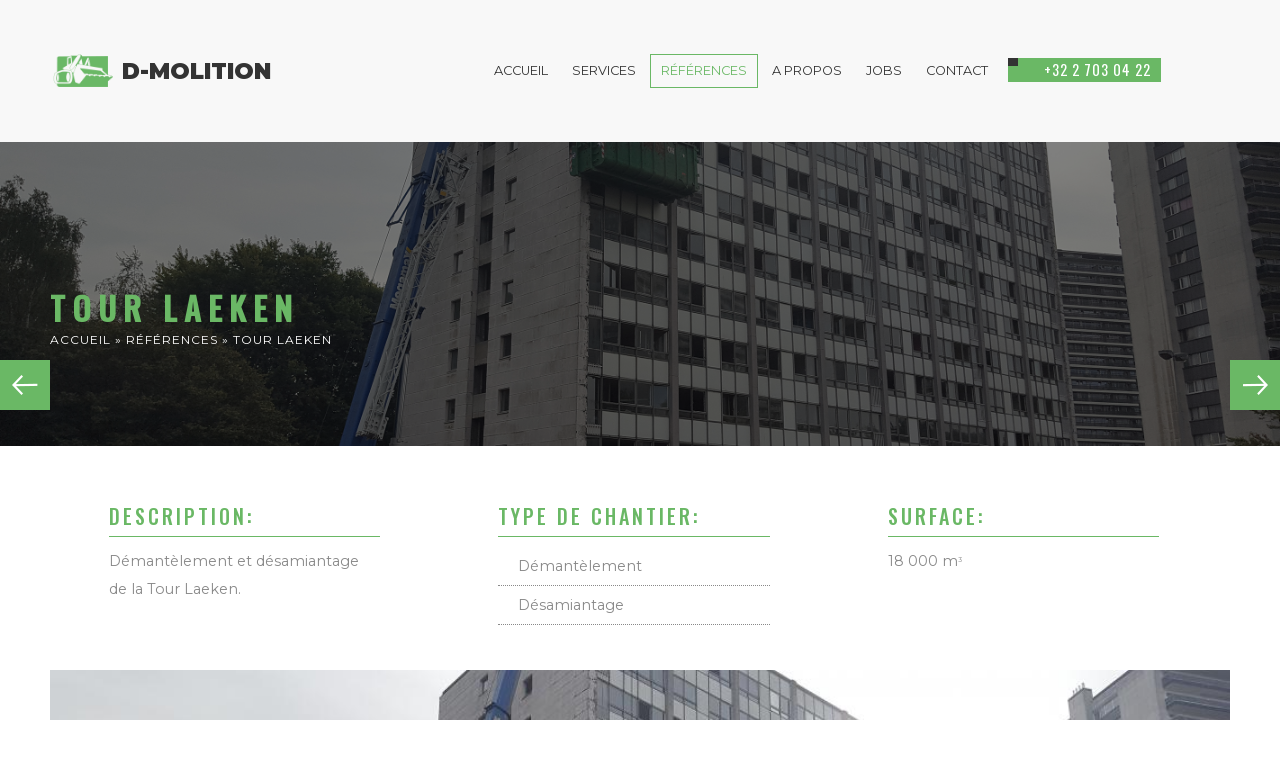

--- FILE ---
content_type: text/html; charset=utf-8
request_url: http://www.d-molition.be/references/tour-laeken
body_size: 6287
content:
<!DOCTYPE html PUBLIC "-//W3C//DTD HTML+RDFa 1.1//EN">
<html lang="fr" dir="ltr" version="HTML+RDFa 1.1"
  xmlns:content="http://purl.org/rss/1.0/modules/content/"
  xmlns:dc="http://purl.org/dc/terms/"
  xmlns:foaf="http://xmlns.com/foaf/0.1/"
  xmlns:og="http://ogp.me/ns#"
  xmlns:rdfs="http://www.w3.org/2000/01/rdf-schema#"
  xmlns:sioc="http://rdfs.org/sioc/ns#"
  xmlns:sioct="http://rdfs.org/sioc/types#"
  xmlns:skos="http://www.w3.org/2004/02/skos/core#"
  xmlns:xsd="http://www.w3.org/2001/XMLSchema#">
<head profile="http://www.w3.org/1999/xhtml/vocab">
  <meta http-equiv="Content-Type" content="text/html; charset=utf-8" />
<meta name="Generator" content="Drupal 7 (http://drupal.org)" />
<link rel="canonical" href="/references/tour-laeken" />
<link rel="shortlink" href="/node/38" />
<meta name="viewport" content="width=device-width, initial-scale=1, maximum-scale=1, minimum-scale=1, user-scalable=no" />
  <title>Tour Laeken | D-molition</title>  
  <link type="text/css" rel="stylesheet" href="http://www.d-molition.be/sites/default/files/css/css_rEI_5cK_B9hB4So2yZUtr5weuEV3heuAllCDE6XsIkI.css" media="all" />
<link type="text/css" rel="stylesheet" href="http://www.d-molition.be/sites/default/files/css/css_ALzr7r__bkdfv3Kh3H52cf_tzovjNm7g9uqy_gWhxJk.css" media="all" />
<link type="text/css" rel="stylesheet" href="http://www.d-molition.be/sites/default/files/css/css_PGbJgHCUCBf4dg7K9Kt8aAwsApndP4GZ9RuToPy3-Fk.css" media="all" />
<link type="text/css" rel="stylesheet" href="http://www.d-molition.be/sites/default/files/css/css_0MGDLEiyityREN9BmTyIwwBi8ZvReugGwH40N8fPLAw.css" media="all" />

<!--[if (lt IE 9)&(!IEMobile)]>
<link type="text/css" rel="stylesheet" href="http://www.d-molition.be/sites/default/files/css/css_cxG_3lAiAXlVx4nuWjRCcEpKvCdIDrv8Y3JiTLuqnbY.css" media="all" />
<![endif]-->

<!--[if gte IE 9]><!-->
<link type="text/css" rel="stylesheet" href="http://www.d-molition.be/sites/default/files/css/css_a9UB9PD5HrmssRppTIWDO641Cq8_XmsvIgDYxZZirvM.css" media="all" />
<!--<![endif]-->
  <script type="text/javascript" src="http://www.d-molition.be/sites/all/modules/jquery_update/replace/jquery/1.9/jquery.min.js?v=1.9.1"></script>
<script type="text/javascript" src="http://www.d-molition.be/misc/jquery-extend-3.4.0.js?v=1.9.1"></script>
<script type="text/javascript" src="http://www.d-molition.be/misc/jquery-html-prefilter-3.5.0-backport.js?v=1.9.1"></script>
<script type="text/javascript" src="http://www.d-molition.be/misc/jquery.once.js?v=1.2"></script>
<script type="text/javascript" src="http://www.d-molition.be/misc/drupal.js?qm1dck"></script>
<script type="text/javascript" src="http://www.d-molition.be/sites/all/modules/lazyloader/jquery.lazyloader.js?qm1dck"></script>
<script type="text/javascript" src="http://www.d-molition.be/sites/default/files/languages/fr_gYY-mb2kQd9-SQzJT1mObrPihUznBSqGf2Ep7czg_5c.js?qm1dck"></script>
<script type="text/javascript" src="http://www.d-molition.be/sites/all/themes/dmo19/js/front.js?qm1dck"></script>
<script type="text/javascript" src="http://www.d-molition.be/sites/all/themes/dmo19/js/myscript.js?qm1dck"></script>
<script type="text/javascript" src="http://www.d-molition.be/sites/all/themes/omega/omega/js/jquery.formalize.js?qm1dck"></script>
<script type="text/javascript" src="http://www.d-molition.be/sites/all/themes/omega/omega/js/omega-mediaqueries.js?qm1dck"></script>
<script type="text/javascript">
<!--//--><![CDATA[//><!--
jQuery.extend(Drupal.settings, {"basePath":"\/","pathPrefix":"","ajaxPageState":{"theme":"dmo19","theme_token":"CTuAgqzXygpPUj8-I1vedKZPxBf7P-_pu3Fh2p1ljyQ","js":{"0":1,"sites\/all\/modules\/jquery_update\/replace\/jquery\/1.9\/jquery.min.js":1,"misc\/jquery-extend-3.4.0.js":1,"misc\/jquery-html-prefilter-3.5.0-backport.js":1,"misc\/jquery.once.js":1,"misc\/drupal.js":1,"sites\/all\/modules\/lazyloader\/jquery.lazyloader.js":1,"public:\/\/languages\/fr_gYY-mb2kQd9-SQzJT1mObrPihUznBSqGf2Ep7czg_5c.js":1,"sites\/all\/themes\/dmo19\/js\/front.js":1,"sites\/all\/themes\/dmo19\/js\/myscript.js":1,"sites\/all\/themes\/omega\/omega\/js\/jquery.formalize.js":1,"sites\/all\/themes\/omega\/omega\/js\/omega-mediaqueries.js":1},"css":{"modules\/system\/system.base.css":1,"modules\/system\/system.messages.css":1,"modules\/comment\/comment.css":1,"modules\/field\/theme\/field.css":1,"modules\/node\/node.css":1,"modules\/search\/search.css":1,"modules\/user\/user.css":1,"sites\/all\/modules\/youtube\/css\/youtube.css":1,"sites\/all\/modules\/views\/css\/views.css":1,"sites\/all\/modules\/lazyloader\/lazyloader.css":1,"sites\/all\/modules\/ckeditor\/css\/ckeditor.css":1,"sites\/all\/modules\/ctools\/css\/ctools.css":1,"sites\/all\/themes\/omega\/alpha\/css\/alpha-reset.css":1,"sites\/all\/themes\/omega\/alpha\/css\/alpha-mobile.css":1,"sites\/all\/themes\/omega\/alpha\/css\/alpha-alpha.css":1,"sites\/all\/themes\/omega\/omega\/css\/formalize.css":1,"sites\/all\/themes\/omega\/omega\/css\/omega-branding.css":1,"sites\/all\/themes\/omega\/omega\/css\/omega-menu.css":1,"sites\/all\/themes\/omega\/omega\/css\/omega-forms.css":1,"sites\/all\/themes\/dmo19\/css\/global.css":1,"ie::normal::sites\/all\/themes\/dmo19\/css\/dmo19-alpha-default.css":1,"ie::normal::sites\/all\/themes\/dmo19\/css\/dmo19-alpha-default-normal.css":1,"ie::normal::sites\/all\/themes\/omega\/alpha\/css\/grid\/alpha_default\/normal\/alpha-default-normal-12.css":1,"narrow::sites\/all\/themes\/dmo19\/css\/dmo19-alpha-default.css":1,"narrow::sites\/all\/themes\/dmo19\/css\/dmo19-alpha-default-narrow.css":1,"sites\/all\/themes\/omega\/alpha\/css\/grid\/alpha_default\/narrow\/alpha-default-narrow-12.css":1,"normal::sites\/all\/themes\/dmo19\/css\/dmo19-alpha-default.css":1,"normal::sites\/all\/themes\/dmo19\/css\/dmo19-alpha-default-normal.css":1,"sites\/all\/themes\/omega\/alpha\/css\/grid\/alpha_default\/normal\/alpha-default-normal-12.css":1,"wide::sites\/all\/themes\/dmo19\/css\/dmo19-alpha-default.css":1,"wide::sites\/all\/themes\/dmo19\/css\/dmo19-alpha-default-wide.css":1,"sites\/all\/themes\/omega\/alpha\/css\/grid\/alpha_default\/wide\/alpha-default-wide-12.css":1}},"better_exposed_filters":{"views":{"content":{"displays":{"block_12":{"filters":[]},"block_21":{"filters":[]},"block_3":{"filters":[]},"block_39":{"filters":[]},"block_4":{"filters":[]},"block_8":{"filters":[]},"block_9":{"filters":[]},"block_10":{"filters":[]},"block_11":{"filters":[]}}}}},"omega":{"layouts":{"primary":"normal","order":["narrow","normal","wide"],"queries":{"narrow":"all and (min-width: 740px) and (min-device-width: 740px), (max-device-width: 800px) and (min-width: 740px) and (orientation:landscape)","normal":"all and (min-width: 980px) and (min-device-width: 980px), all and (max-device-width: 1024px) and (min-width: 1024px) and (orientation:landscape)","wide":"all and (min-width: 1220px)"}}},"lazyloader":{"loadImageDelay":"0"}});
//--><!]]>
</script>
  <!--[if lt IE 9]><script src="http://html5shiv.googlecode.com/svn/trunk/html5.js"></script><![endif]-->
</head>
<body class="html not-front not-logged-in page-node page-node- page-node-38 node-type-reference context-references">
  <div id="skip-link">
    <a href="#main-content" class="element-invisible element-focusable">Aller au contenu principal</a>
  </div>
    <div class="page clearfix" id="page">
      <header id="section-header" class="section section-header">
  <div id="zone-branding-wrapper" class="zone-wrapper zone-branding-wrapper clearfix">  
  <div id="zone-branding" class="zone zone-branding clearfix container-12">
    <div class="grid-12 region region-branding" id="region-branding">
  <div class="region-inner region-branding-inner">
        <div class="block block-views block-content-block-31 block-views-content-block-31 odd block-without-title" id="block-views-content-block-31">
  <div class="block-inner clearfix">
                
    <div class="content clearfix">
      <div class="view view-content view-id-content view-display-id-block_31 view-dom-id-3cc746fcede5e4c238395f49e09af452">
        
  
  
      <div class="view-content">
        <div class="views-row views-row-1 views-row-odd views-row-first views-row-last">
      
  <div class="views-field views-field-field-image-unique">        <div class="field-content"><a href="/"><img typeof="foaf:Image" data-src="https://www.d-molition.be/sites/default/files/dmo19-logo.png" src="https://www.d-molition.be/sites/all/modules/lazyloader/image_placeholder.gif" width="162" height="96" alt="" /><noscript><img typeof="foaf:Image" src="https://www.d-molition.be/sites/default/files/dmo19-logo.png" width="162" height="96" alt="" /></noscript></a></div>  </div>  </div>
    </div>
  
  
  
  
      <div class="view-footer">
      <div class="block block-blockify block-blockify-site-name block-blockify-blockify-site-name odd block-without-title" id="block-blockify-blockify-site-name">
  <div class="block-inner clearfix">
                
    <div class="content clearfix">
      <span id="site-name"><a href="/" title="Return to the D-molition home page" rel="home"><span>D-molition</span></a></span>    </div>
  </div>
</div>    </div>
  
  
</div>    </div>
  </div>
</div><div class="block block-menu-block block-1 block-menu-block-1 even block-without-title" id="block-menu-block-1">
  <div class="block-inner clearfix">
                
    <div class="content clearfix">
      <div class="menu-block-wrapper menu-block-1 menu-name-main-menu parent-mlid-0 menu-level-1">
  <ul class="menu"><li class="first leaf menu-mlid-219"><a href="/" title="">Accueil</a></li>
<li class="leaf has-children menu-mlid-456"><a href="/services">Services</a></li>
<li class="leaf has-children active-trail menu-mlid-457"><a href="/references" class="active-trail">Références</a></li>
<li class="leaf has-children menu-mlid-561"><a href="/a-propos">A propos</a></li>
<li class="leaf menu-mlid-460"><a href="/jobs">Jobs</a></li>
<li class="last leaf menu-mlid-459"><a href="/contact">Contact</a></li>
</ul></div>
    </div>
  </div>
</div><div class="block block-views block-content-block-1 block-views-content-block-1 odd block-without-title" id="block-views-content-block-1">
  <div class="block-inner clearfix">
                
    <div class="content clearfix">
      <div class="view view-content view-id-content view-display-id-block_1 view-dom-id-2d8b579cc4f952a808395ac6af159f82">
        
  
  
      <div class="view-content">
        <div class="views-row views-row-1 views-row-odd views-row-first views-row-last">
      
  <div class="views-field views-field-field-icon">        <div class="field-content"><span class="icon icomoon icon-phone" aria-hidden="true"></span></div>  </div>  
  <div class="views-field views-field-field-subtitle">        <div class="field-content"><a href="tel:+3227030422">+32 2 703 04 22</a></div>  </div>  </div>
    </div>
  
  
  
  
  
  
</div>    </div>
  </div>
</div>  </div>
</div>  </div>
</div><div id="zone-header-wrapper" class="zone-wrapper zone-header-wrapper clearfix">  
  <div id="zone-header" class="zone zone-header clearfix container-12">
    <div class="grid-12 region region-header-second" id="region-header-second">
  <div class="region-inner region-header-second-inner">
    <div class="block block-views block-content-block-3 block-views-content-block-3 odd block-without-title" id="block-views-content-block-3">
  <div class="block-inner clearfix">
                
    <div class="content clearfix">
      <div class="view view-content view-id-content view-display-id-block_3 view-dom-id-13e9a1de8279a20afa49c365a90ef203">
        
  
  
      <div class="view-content">
      <div class="item-list">    <ul>          <li class="views-row views-row-1 views-row-odd views-row-first views-row-last">  
  <div class="views-field views-field-field-icon">        <div class="field-content"></div>  </div></li>
      </ul></div>    </div>
  
  
  
  
  
  
</div>    </div>
  </div>
</div><div class="block block-blockify block-blockify-page-title block-blockify-blockify-page-title even block-without-title" id="block-blockify-blockify-page-title">
  <div class="block-inner clearfix">
                
    <div class="content clearfix">
      <h1 class="title" id="page-title">Tour Laeken</h1>    </div>
  </div>
</div><div class="block block-blockify block-blockify-breadcrumb block-blockify-blockify-breadcrumb odd block-without-title" id="block-blockify-blockify-breadcrumb">
  <div class="block-inner clearfix">
                
    <div class="content clearfix">
      <h2 class="element-invisible">Vous êtes ici</h2><div class="breadcrumb"><a href="/">Accueil</a> » <a href="/references">Références</a> » Tour Laeken</div>    </div>
  </div>
</div><div class="block block-views block-content-block-4 block-views-content-block-4 even block-without-title" id="block-views-content-block-4">
  <div class="block-inner clearfix">
                
    <div class="content clearfix">
      <div class="view view-content view-id-content view-display-id-block_4 view-dom-id-9bb064fa09e7e2ecdbd73907563d5422">
        
  
  
      <div class="view-empty">
      <div class="view view-content view-id-content view-display-id-block_39 view-dom-id-48c628597d269c7905881503ac6de8c8">
        
  
  
      <div class="view-content">
      <div class="item-list">    <ul>          <li class="views-row views-row-1 views-row-odd views-row-first views-row-last">  
  <div class="views-field views-field-field-image-multi">        <div class="field-content">http://www.d-molition.be/sites/default/files/tour_laeken.jpg</div>  </div></li>
      </ul></div>    </div>
  
  
  
  
  
  
</div>    </div>
  
  
  
  
  
  
</div>    </div>
  </div>
</div>  </div>
</div>  </div>
</div></header>    
      <section id="section-content" class="section section-content">
  <div id="zone-preface-wrapper" class="zone-wrapper zone-preface-wrapper clearfix">  
  <div id="zone-preface" class="zone zone-preface clearfix container-12">
    <div class="grid-12 region region-preface-third" id="region-preface-third">
  <div class="region-inner region-preface-third-inner">
    <div class="block block-views block-content-block-8 block-views-content-block-8 odd block-without-title" id="block-views-content-block-8">
  <div class="block-inner clearfix">
                
    <div class="content clearfix">
      <div class="view view-content view-id-content view-display-id-block_8 view-dom-id-34fe39c78a5a00eee9482e0874421c26">
        
  
  
      <div class="view-content">
        <div class="views-row views-row-1 views-row-odd views-row-first views-row-last">
      
  <div class="views-field views-field-field-description">    <span class="views-label views-label-field-description">Description: </span>    <div class="field-content">Démantèlement et désamiantage de la Tour Laeken.

</div>  </div>  </div>
    </div>
  
  
  
  
  
  
</div>    </div>
  </div>
</div><div class="block block-views block-content-block-9 block-views-content-block-9 even block-without-title" id="block-views-content-block-9">
  <div class="block-inner clearfix">
                
    <div class="content clearfix">
      <div class="view view-content view-id-content view-display-id-block_9 view-dom-id-166b8c9709777fa25de159ffa295a14c">
        
  
  
      <div class="view-content">
        <div class="views-row views-row-1 views-row-odd views-row-first views-row-last">
      
  <div class="views-field views-field-field-type-de-chantier">    <span class="views-label views-label-field-type-de-chantier">Type de chantier: </span>    <div class="field-content"><div class="item-list"><ul><li class="first"><a href="/services/demantelement">Démantèlement</a></li><li class="last"><a href="/services/desamiantage">Désamiantage</a></li></ul></div></div>  </div>  </div>
    </div>
  
  
  
  
  
  
</div>    </div>
  </div>
</div><div class="block block-views block-content-block-11 block-views-content-block-11 odd block-without-title" id="block-views-content-block-11">
  <div class="block-inner clearfix">
                
    <div class="content clearfix">
      <div class="view view-content view-id-content view-display-id-block_11 view-dom-id-df754ca674a22b278ed9f5dad881443e">
        
  
  
      <div class="view-content">
        <div class="views-row views-row-1 views-row-odd views-row-first views-row-last">
      
  <div class="views-field views-field-field-head-title">    <span class="views-label views-label-field-head-title">Surface: </span>    <div class="field-content">18 000 m<span class="exp">3</span></div>  </div>  </div>
    </div>
  
  
  
  
  
  
</div>    </div>
  </div>
</div>  </div>
</div>  </div>
</div><div id="zone-content-wrapper" class="zone-wrapper zone-content-wrapper clearfix">  
  <div id="zone-content" class="zone zone-content clearfix container-12">    
        
        <div class="grid-12 region region-content" id="region-content">
  <div class="region-inner region-content-inner">
    <a id="main-content"></a>
                        <div class="block block-system block-main block-system-main odd block-without-title" id="block-system-main">
  <div class="block-inner clearfix">
                
    <div class="content clearfix">
      <article about="/references/tour-laeken" typeof="sioc:Item foaf:Document" class="node node-reference node-promoted node-published node-not-sticky author-admin odd clearfix" id="node-reference-38">
        <span property="dc:title" content="Tour Laeken" class="rdf-meta element-hidden"></span><span property="sioc:num_replies" content="0" datatype="xsd:integer" class="rdf-meta element-hidden"></span>    
  
  <div class="content clearfix">
    <div id="prevnext-previous" class="prevnext">
  <a href="/references/tagawa">Précédent</a></div><div id="prevnext-next" class="prevnext">
  <a href="/references/ommegang">Suivant</a></div>  </div>
  
  <div class="clearfix">
          <nav class="links node-links clearfix"></nav>
    
      </div>
</article>    </div>
  </div>
</div><div class="block block-views block-content-block-12 block-views-content-block-12 even block-without-title" id="block-views-content-block-12">
  <div class="block-inner clearfix">
                
    <div class="content clearfix">
      <div class="view view-content view-id-content view-display-id-block_12 view-dom-id-b41566bc9a14d52edc71108207f500d6">
        
  
  
      <div class="view-content">
        <div class="views-row views-row-1 views-row-odd views-row-first views-row-last">
      
  <div class="views-field views-field-field-image-multi">        <div class="field-content"><img typeof="foaf:Image" data-src="http://www.d-molition.be/sites/default/files/styles/my_reference/public/tour_laeken.jpg?itok=26tu6Hrd" src="http://www.d-molition.be/sites/all/modules/lazyloader/image_placeholder.gif" width="1067" height="600" alt="" /><noscript><img typeof="foaf:Image" src="http://www.d-molition.be/sites/default/files/styles/my_reference/public/tour_laeken.jpg?itok=26tu6Hrd" width="1067" height="600" alt="" /></noscript></div>  </div>  </div>
    </div>
  
  
  
  
  
  
</div>    </div>
  </div>
</div><div class="block block-views block-content-block-21 block-views-content-block-21 odd block-without-title" id="block-views-content-block-21">
  <div class="block-inner clearfix">
                
    <div class="content clearfix">
      <div class="view view-content view-id-content view-display-id-block_21 view-dom-id-fa7ff843855f911bccf8270156810792">
        
  
  
      <div class="view-content">
        <div class="views-row views-row-1 views-row-odd views-row-first views-row-last">
      
  <div class="views-field views-field-field-youtube">        <div class="field-content"></div>  </div>  </div>
    </div>
  
  
  
  
  
  
</div>    </div>
  </div>
</div>      </div>
</div>  </div>
</div>  
  <div id="zone-contact" class="zone zone-contact clearfix container-12">
    <div class="grid-12 region region-contac-first" id="region-contac-first">
  <div class="region-inner region-contac-first-inner">
    <div class="block block-views block-content-block-44 block-views-content-block-44 odd block-without-title" id="block-views-content-block-44">
  <div class="block-inner clearfix">
                
    <div class="content clearfix">
      <div class="view view-content view-id-content view-display-id-block_44 view-dom-id-15f8a63718e1afe2531bceae94a47f25">
        
  
  
      <div class="view-content">
        <div class="views-row views-row-1 views-row-odd views-row-first views-row-last">
      
  <div class="views-field views-field-nothing">        <span class="field-content"><div class="mytitle">Demandez une offre</div>
<div class="mycontent">
<span class="myphone"><a href="tel:+3227030422">+32 2 703 04 22</a></span>
<span class="mymail"><a href="/contact">ou envoyez nous un mail</a></span>
</div></span>  </div>  </div>
    </div>
  
  
  
  
  
  
</div>    </div>
  </div>
</div>  </div>
</div>  </div>
<div id="zone-partner-wrapper" class="zone-wrapper zone-partner-wrapper clearfix">  
  <div id="zone-partner" class="zone zone-partner clearfix container-12">
    <div class="grid-12 region region-partner-second" id="region-partner-second">
  <div class="region-inner region-partner-second-inner">
    <div class="block block-views block-content-block-42 block-views-content-block-42 odd block-without-title" id="block-views-content-block-42">
  <div class="block-inner clearfix">
                
    <div class="content clearfix">
      <div class="view view-content view-id-content view-display-id-block_42 view-dom-id-95772d1621a90ed4d8fa32b35870d995">
        
  
  
      <div class="view-content">
        <div class="views-row views-row-1 views-row-odd views-row-first">
      
  <div class="views-field views-field-field-icon">        <div class="field-content"><span class="icon icomoon icon-good" aria-hidden="true"></span></div>  </div>  
  <div class="views-field views-field-field-subtitle">        <div class="field-content">+10</div>  </div>  
  <div class="views-field views-field-field-head-title">        <div class="field-content">ans d&#039;expérience</div>  </div>  </div>
  <div class="views-row views-row-2 views-row-even views-row-last">
      
  <div class="views-field views-field-field-icon">        <div class="field-content"><span class="icon icomoon icon-parleur" aria-hidden="true"></span></div>  </div>  
  <div class="views-field views-field-field-subtitle">        <div class="field-content">+100</div>  </div>  
  <div class="views-field views-field-field-head-title">        <div class="field-content">chantiers / an</div>  </div>  </div>
    </div>
  
  
  
  
  
  
</div>    </div>
  </div>
</div>  </div>
</div>  </div>
</div></section>    
  
      <footer id="section-footer" class="section section-footer">
    
  <div id="zone-identity" class="zone zone-identity clearfix container-12">
    <div class="grid-12 region region-identity-first" id="region-identity-first">
  <div class="region-inner region-identity-first-inner">
    <div class="block block-views block-content-block-30 block-views-content-block-30 odd block-without-title" id="block-views-content-block-30">
  <div class="block-inner clearfix">
                
    <div class="content clearfix">
      <div class="view view-content view-id-content view-display-id-block_30 view-dom-id-91357cc034bced1b0b01c10de7f7863f">
        
  
  
      <div class="view-content">
        <div class="views-row views-row-1 views-row-odd views-row-first views-row-last">
      
  <div class="views-field views-field-field-image-unique">        <div class="field-content"><a href="/"><img typeof="foaf:Image" data-src="https://www.d-molition.be/sites/default/files/dmo19-logo.png" src="https://www.d-molition.be/sites/all/modules/lazyloader/image_placeholder.gif" width="162" height="96" alt="" /><noscript><img typeof="foaf:Image" src="https://www.d-molition.be/sites/default/files/dmo19-logo.png" width="162" height="96" alt="" /></noscript></a></div>  </div>  </div>
    </div>
  
  
  
  
      <div class="view-footer">
      <div class="block block-blockify block-blockify-site-name block-blockify-blockify-site-name--2 even block-without-title" id="block-blockify-blockify-site-name--2">
  <div class="block-inner clearfix">
                
    <div class="content clearfix">
      <span id="site-name"><a href="/" title="Return to the D-molition home page" rel="home"><span>D-molition</span></a></span>    </div>
  </div>
</div>    </div>
  
  
</div>    </div>
  </div>
</div><div class="block block-views block-content-block-29 block-views-content-block-29 even block-without-title" id="block-views-content-block-29">
  <div class="block-inner clearfix">
                
    <div class="content clearfix">
      <div class="view view-content view-id-content view-display-id-block_29 view-dom-id-1682b6e857a9df656257ccbfe8b7cf40">
        
  
  
      <div class="view-content">
        <div class="views-row views-row-1 views-row-odd views-row-first views-row-last">
      
  <div class="views-field views-field-field-texte-simple">        <div class="field-content">Une entreprise de démolition et de terrassement résolument tournée vers l&#039;avenir soucieux du respect strict des normes de sécurité et d&#039;environnement.</div>  </div>  </div>
    </div>
  
  
  
  
  
  
</div>    </div>
  </div>
</div>  </div>
</div>  </div>
<div id="zone-menu-wrapper" class="zone-wrapper zone-menu-wrapper clearfix">  
  <div id="zone-menu" class="zone zone-menu clearfix container-12">
    <div class="grid-6 region region-menu" id="region-menu">
  <div class="region-inner region-menu-inner">
        <section class="block block-menu-block block-5 block-menu-block-5 odd" id="block-menu-block-5">
  <div class="block-inner clearfix">
              <h2 class="block-title">Navigation</h2>
            
    <div class="content clearfix">
      <div class="menu-block-wrapper menu-block-5 menu-name-main-menu parent-mlid-0 menu-level-1">
  <ul class="menu"><li class="first leaf menu-mlid-219"><a href="/" title="">Accueil</a></li>
<li class="leaf has-children menu-mlid-456"><a href="/services">Services</a></li>
<li class="leaf has-children active-trail menu-mlid-457"><a href="/references" class="active-trail active-trail">Références</a></li>
<li class="leaf has-children menu-mlid-561"><a href="/a-propos">A propos</a></li>
<li class="leaf menu-mlid-460"><a href="/jobs">Jobs</a></li>
<li class="last leaf menu-mlid-459"><a href="/contact">Contact</a></li>
</ul></div>
    </div>
  </div>
</section><section class="block block-menu-block block-6 block-menu-block-6 even" id="block-menu-block-6">
  <div class="block-inner clearfix">
              <h2 class="block-title">Services</h2>
            
    <div class="content clearfix">
      <div class="menu-block-wrapper menu-block-6 menu-name-main-menu parent-mlid-456 menu-level-1">
  <ul class="menu"><li class="first leaf menu-mlid-558"><a href="/services/amenagement">Aménagement</a></li>
<li class="leaf menu-mlid-556"><a href="/services/demantelement">Démantèlement</a></li>
<li class="leaf menu-mlid-554"><a href="/services/demolition">Démolition</a></li>
<li class="leaf menu-mlid-557"><a href="/services/desamiantage">Désamiantage</a></li>
<li class="last leaf menu-mlid-555"><a href="/services/terrassement">Terrassement</a></li>
</ul></div>
    </div>
  </div>
</section><div class="block block-block block-2 block-block-2 odd block-without-title" id="block-block-2">
  <div class="block-inner clearfix">
                
    <div class="content clearfix">
      <div class="mymobile" id="mobile_closed">
<div class="mobile_content"><span class="line"></span><span class="line"></span><span class="line"></span></div>
</div>
    </div>
  </div>
</div>  </div>
</div>
<aside class="grid-6 region region-sidebar-first" id="region-sidebar-first">
  <div class="region-inner region-sidebar-first-inner">
    <section class="block block-views block-content-block-46 block-views-content-block-46 odd" id="block-views-content-block-46">
  <div class="block-inner clearfix">
              <h2 class="block-title">Contactez-nous</h2>
            
    <div class="content clearfix">
      <div class="view view-content view-id-content view-display-id-block_46 view-dom-id-bd4d11a29e6095cb1ae608bb9ffd6ed8">
        
  
  
      <div class="view-content">
        <div class="views-row views-row-1 views-row-odd views-row-first views-row-last">
      
  <div class="views-field views-field-field-icon">        <div class="field-content"><span class="icon icomoon icon-location" aria-hidden="true"></span></div>  </div>  
  <div class="views-field views-field-field-description">        <div class="field-content"><h3>Adresse</h3>
<span><p>Rue de Heembeek, 163<br />
1120 Neder-Over-Heembeek<br />
BELGIQUE</p>
</span></div>  </div>  </div>
    </div>
  
  
  
  
      <div class="view-footer">
      <div class="view view-content view-id-content view-display-id-block_35 view-dom-id-cf83db54ee63847f35bf549b1020d1ee">
        
  
  
      <div class="view-content">
        <div class="views-row views-row-1 views-row-odd views-row-first">
      
  <div class="views-field views-field-field-icon">        <div class="field-content"><span class="icon icomoon icon-phone" aria-hidden="true"></span></div>  </div>  
  <div class="views-field views-field-field-subtitle">        <div class="field-content"><h3>Téléphone</h3>
<span><a href="tel:+3227030422">+32 2 703 04 22</a></span></div>  </div>  </div>
  <div class="views-row views-row-2 views-row-even">
      
  <div class="views-field views-field-field-icon">        <div class="field-content"><span class="icon icomoon icon-fax" aria-hidden="true"></span></div>  </div>  
  <div class="views-field views-field-field-subtitle">        <div class="field-content"><h3>Fax</h3>
<span><a href="fax:+3227053696">+32 2 705 36 96</a></span></div>  </div>  </div>
  <div class="views-row views-row-3 views-row-odd">
      
  <div class="views-field views-field-field-icon">        <div class="field-content"><span class="icon icomoon icon-mail" aria-hidden="true"></span></div>  </div>  
  <div class="views-field views-field-field-subtitle">        <div class="field-content"><h3>En ligne</h3>
<span><a href="/contact">via le fomulaire</a></span></div>  </div>  </div>
  <div class="views-row views-row-4 views-row-even views-row-last">
      
  <div class="views-field views-field-field-icon">        <div class="field-content"><span class="icon icomoon icon-mail" aria-hidden="true"></span></div>  </div>  
  <div class="views-field views-field-field-subtitle">        <div class="field-content"><h3>Courriel</h3>
<span><a href="mailto:info@d-molition.be">info@d-molition.be</a></span></div>  </div>  </div>
    </div>
  
  
  
  
  
  
</div>    </div>
  
  
</div>    </div>
  </div>
</section><section class="block block-views block-content-block-47 block-views-content-block-47 even" id="block-views-content-block-47">
  <div class="block-inner clearfix">
              <h2 class="block-title">Suivez-nous</h2>
            
    <div class="content clearfix">
      <div class="view view-content view-id-content view-display-id-block_47 view-dom-id-2b2bd98c0878d2fb1d7e58151a893435">
        
  
  
      <div class="view-content">
        <div class="views-row views-row-1 views-row-odd views-row-first">
      
  <div class="views-field views-field-field-icon">        <div class="field-content"><span class="icon icomoon icon-facebook" aria-hidden="true"></span></div>  </div>  
  <div class="views-field views-field-field-subtitle">        <div class="field-content"><a href="https://www.facebook.com/d.molition.be/">Facebook </a></div>  </div>  </div>
  <div class="views-row views-row-2 views-row-even views-row-last">
      
  <div class="views-field views-field-field-icon">        <div class="field-content"><span class="icon icomoon icon-youtube" aria-hidden="true"></span></div>  </div>  
  <div class="views-field views-field-field-subtitle">        <div class="field-content"><a href="https://www.youtube.com/channel/UC1-3RU3TFGDQy0arCKxYu3w">Youtube</a></div>  </div>  </div>
    </div>
  
  
  
  
  
  
</div>    </div>
  </div>
</section>  </div>
</aside>  </div>
</div><div id="zone-postscript-wrapper" class="zone-wrapper zone-postscript-wrapper clearfix">  
  <div id="zone-postscript" class="zone zone-postscript clearfix container-12">
    <div class="grid-6 region region-postscript-first" id="region-postscript-first">
  <div class="region-inner region-postscript-first-inner">
    <section class="block block-menu-block block-2 block-menu-block-2 odd" id="block-menu-block-2">
  <div class="block-inner clearfix">
              <h2 class="block-title">Navigation</h2>
            
    <div class="content clearfix">
      <div class="menu-block-wrapper menu-block-2 menu-name-main-menu parent-mlid-0 menu-level-1">
  <ul class="menu"><li class="first leaf menu-mlid-219"><a href="/" title="">Accueil</a></li>
<li class="leaf has-children menu-mlid-456"><a href="/services">Services</a></li>
<li class="leaf has-children active-trail menu-mlid-457"><a href="/references" class="active-trail active-trail active-trail">Références</a></li>
<li class="leaf has-children menu-mlid-561"><a href="/a-propos">A propos</a></li>
<li class="leaf menu-mlid-460"><a href="/jobs">Jobs</a></li>
<li class="last leaf menu-mlid-459"><a href="/contact">Contact</a></li>
</ul></div>
    </div>
  </div>
</section><section class="block block-menu-block block-3 block-menu-block-3 even" id="block-menu-block-3">
  <div class="block-inner clearfix">
              <h2 class="block-title">Services</h2>
            
    <div class="content clearfix">
      <div class="menu-block-wrapper menu-block-3 menu-name-main-menu parent-mlid-456 menu-level-1">
  <ul class="menu"><li class="first leaf menu-mlid-558"><a href="/services/amenagement">Aménagement</a></li>
<li class="leaf menu-mlid-556"><a href="/services/demantelement">Démantèlement</a></li>
<li class="leaf menu-mlid-554"><a href="/services/demolition">Démolition</a></li>
<li class="leaf menu-mlid-557"><a href="/services/desamiantage">Désamiantage</a></li>
<li class="last leaf menu-mlid-555"><a href="/services/terrassement">Terrassement</a></li>
</ul></div>
    </div>
  </div>
</section>  </div>
</div><div class="grid-6 region region-postscript-second" id="region-postscript-second">
  <div class="region-inner region-postscript-second-inner">
    <section class="block block-views block-content-block-33 block-views-content-block-33 odd" id="block-views-content-block-33">
  <div class="block-inner clearfix">
              <h2 class="block-title">Contactez-nous</h2>
            
    <div class="content clearfix">
      <div class="view view-content view-id-content view-display-id-block_33 view-dom-id-624b96d15ee8725aa798c80b4ccdc276">
        
  
  
      <div class="view-content">
        <div class="views-row views-row-1 views-row-odd views-row-first views-row-last">
      
  <div class="views-field views-field-field-icon">        <div class="field-content"><span class="icon icomoon icon-location" aria-hidden="true"></span></div>  </div>  
  <div class="views-field views-field-field-description">        <div class="field-content"><h3>Adresse</h3>
<span><p>Rue de Heembeek, 163<br />
1120 Neder-Over-Heembeek<br />
BELGIQUE</p>
</span></div>  </div>  </div>
    </div>
  
  
  
  
      <div class="view-footer">
      <div class="view view-content view-id-content view-display-id-block_35 view-dom-id-4cfea9423707957ea4611f24775093af">
        
  
  
      <div class="view-content">
        <div class="views-row views-row-1 views-row-odd views-row-first">
      
  <div class="views-field views-field-field-icon">        <div class="field-content"><span class="icon icomoon icon-phone" aria-hidden="true"></span></div>  </div>  
  <div class="views-field views-field-field-subtitle">        <div class="field-content"><h3>Téléphone</h3>
<span><a href="tel:+3227030422">+32 2 703 04 22</a></span></div>  </div>  </div>
  <div class="views-row views-row-2 views-row-even">
      
  <div class="views-field views-field-field-icon">        <div class="field-content"><span class="icon icomoon icon-fax" aria-hidden="true"></span></div>  </div>  
  <div class="views-field views-field-field-subtitle">        <div class="field-content"><h3>Fax</h3>
<span><a href="fax:+3227053696">+32 2 705 36 96</a></span></div>  </div>  </div>
  <div class="views-row views-row-3 views-row-odd">
      
  <div class="views-field views-field-field-icon">        <div class="field-content"><span class="icon icomoon icon-mail" aria-hidden="true"></span></div>  </div>  
  <div class="views-field views-field-field-subtitle">        <div class="field-content"><h3>En ligne</h3>
<span><a href="/contact">via le fomulaire</a></span></div>  </div>  </div>
  <div class="views-row views-row-4 views-row-even views-row-last">
      
  <div class="views-field views-field-field-icon">        <div class="field-content"><span class="icon icomoon icon-mail" aria-hidden="true"></span></div>  </div>  
  <div class="views-field views-field-field-subtitle">        <div class="field-content"><h3>Courriel</h3>
<span><a href="mailto:info@d-molition.be">info@d-molition.be</a></span></div>  </div>  </div>
    </div>
  
  
  
  
  
  
</div>    </div>
  
  
</div>    </div>
  </div>
</section><section class="block block-views block-content-block-36 block-views-content-block-36 even" id="block-views-content-block-36">
  <div class="block-inner clearfix">
              <h2 class="block-title">Suivez-nous</h2>
            
    <div class="content clearfix">
      <div class="view view-content view-id-content view-display-id-block_36 view-dom-id-1aae26e75aa862c8b5a1cdf56727ae62">
        
  
  
      <div class="view-content">
        <div class="views-row views-row-1 views-row-odd views-row-first">
      
  <div class="views-field views-field-field-icon">        <div class="field-content"><span class="icon icomoon icon-facebook" aria-hidden="true"></span></div>  </div>  
  <div class="views-field views-field-field-subtitle">        <div class="field-content"><a href="https://www.facebook.com/d.molition.be/">Facebook </a></div>  </div>  </div>
  <div class="views-row views-row-2 views-row-even views-row-last">
      
  <div class="views-field views-field-field-icon">        <div class="field-content"><span class="icon icomoon icon-youtube" aria-hidden="true"></span></div>  </div>  
  <div class="views-field views-field-field-subtitle">        <div class="field-content"><a href="https://www.youtube.com/channel/UC1-3RU3TFGDQy0arCKxYu3w">Youtube</a></div>  </div>  </div>
    </div>
  
  
  
  
  
  
</div>    </div>
  </div>
</section>  </div>
</div>  </div>
</div><div id="zone-footer-wrapper" class="zone-wrapper zone-footer-wrapper clearfix">  
  <div id="zone-footer" class="zone zone-footer clearfix container-12">
    <div class="grid-6 region region-footer-first" id="region-footer-first">
  <div class="region-inner region-footer-first-inner">
    <div class="block block-views block-content-block-32 block-views-content-block-32 odd block-without-title" id="block-views-content-block-32">
  <div class="block-inner clearfix">
                
    <div class="content clearfix">
      <div class="view view-content view-id-content view-display-id-block_32 view-dom-id-98d3cb5e1d9c042ce68cd453a6b5da88">
        
  
  
      <div class="view-content">
        <div class="views-row views-row-1 views-row-odd views-row-first views-row-last">
      
  <div class="views-field views-field-login">        <span class="field-content">2020</span>  </div>  </div>
    </div>
  
  
  
  
      <div class="view-footer">
      <div class="block block-blockify block-blockify-site-name block-blockify-blockify-site-name--2 even block-without-title" id="block-blockify-blockify-site-name--2">
  <div class="block-inner clearfix">
                
    <div class="content clearfix">
      <span id="site-name"><a href="/" title="Return to the D-molition home page" rel="home"><span>D-molition</span></a></span>    </div>
  </div>
</div>    </div>
  
  
</div>    </div>
  </div>
</div>  </div>
</div><div class="grid-6 region region-footer-second" id="region-footer-second">
  <div class="region-inner region-footer-second-inner">
    <div class="block block-menu-block block-4 block-menu-block-4 odd block-without-title" id="block-menu-block-4">
  <div class="block-inner clearfix">
                
    <div class="content clearfix">
      <div class="menu-block-wrapper menu-block-4 menu-name-menu-info parent-mlid-0 menu-level-1">
  <ul class="menu"><li class="first leaf menu-mlid-584"><a href="/mentions-legales">Mentions Légales</a></li>
<li class="last leaf menu-mlid-585"><a href="/politique-des-cookies">Politique des cookies</a></li>
</ul></div>
    </div>
  </div>
</div>  </div>
</div>  </div>
</div></footer>  </div>  <div class="region region-page-bottom" id="region-page-bottom">
  <div class="region-inner region-page-bottom-inner">
          <noscript>
        <style type="text/css" media="all">
          img[data-src] { display: none !important; }
        </style>
      </noscript>  </div>
</div><script type="text/javascript">
<!--//--><![CDATA[//><!--
      (function ($) {
        Drupal.behaviors.lazyloader = {
          attach: function (context, settings) {
            $("img[data-src]").lazyloader({distance: 0, icon: "/sites/all/modules/lazyloader/loader/loader-8.gif" });
          }
        };
      }(jQuery));
//--><!]]>
</script>
</body>
</html>

--- FILE ---
content_type: text/css
request_url: http://www.d-molition.be/sites/default/files/css/css_0MGDLEiyityREN9BmTyIwwBi8ZvReugGwH40N8fPLAw.css
body_size: 6961
content:
@import url("https://fonts.googleapis.com/css?family=Montserrat:400,700,900|Oswald:400,500&display=swap");html,body,div{margin:0;padding:0;border:0;outline:0;font-size:100%;vertical-align:baseline;font:inherit;}h1,h2,h3,h4,h5,h6{margin:0;padding:0;border:0;outline:0;font-size:100%;vertical-align:baseline;font:inherit;font-weight:bold;}a,p,ul,ol,li,img,span,strong,em{margin:0;padding:0;border:0;outline:0;font-size:100%;vertical-align:baseline;font:inherit;}table,tbody,tfoot,thead,tr,th,td{margin:0;padding:0;border:0;outline:0;font-size:100%;vertical-align:baseline;font:inherit;}applet,object,iframe,blockquote,pre,abbr,acronym,address,big,cite,code,del,dfn,font,ins,kbd,q,s,samp,small,strike,sub,sup,tt,var,b,u,i,center,dl,dt,dd,caption,fieldset,form,label,legend{margin:0;padding:0;border:0;outline:0;font-size:100%;vertical-align:baseline;font:inherit;}article,aside,figure,footer,header,hgroup,section{margin:0;padding:0;border:0;outline:0;font-size:100%;vertical-align:baseline;font:inherit;}canvas,details,embed,figcaption,menu,nav,output,ruby,summary,time,mark,audio,video{margin:0;padding:0;border:0;outline:0;font-size:100%;vertical-align:baseline;font:inherit;}article,aside,details,figcaption,figure,footer,header,hgroup,menu,nav,section{display:block;}body{line-height:1;}b,strong{font-weight:bold;}em,i{font-style:italic;}ol,ul{list-style:none;}blockquote,q{quotes:none;}blockquote:before,blockquote:after,q:before,q:after{content:'';content:none;}:focus{outline:0;}ins{text-decoration:none;}del{text-decoration:line-through;}table{border-collapse:collapse;border-spacing:0;}
.grid-1,.grid-2,.grid-3,.grid-4,.grid-5,.grid-6,.grid-7,.grid-8,.grid-9,.grid-10,.grid-11,.grid-12,.grid-13,.grid-14,.grid-15,.grid-16,.grid-17,.grid-18,.grid-19,.grid-20,.grid-21,.grid-22,.grid-23,.grid-24{position:relative;margin-left:10px;margin-right:10px;}.container-12 .block .omega-grid,.container-16 .block .omega-grid,.container-24 .block .omega-grid{position:relative;margin-left:-10px;margin-right:-10px;}
.clearfix:after{font-size:0;}#skip-link{left:50%;margin-left:-5.25em;margin-top:0;position:absolute;width:auto;z-index:50;}#skip-link a,#skip-link a:link,#skip-link a:visited{background:#444;background:rgba(0,0,0,0.6);color:#fff;display:block;padding:1px 10px 2px 10px;text-decoration:none;-khtml-border-radius:0 0 10px 10px;-moz-border-radius:0 0 10px 10px;-o-border-radius:0 0 10px 10px;-webkit-border-top-left-radius:0;-webkit-border-top-right-radius:0;-webkit-border-bottom-left-radius:10px;-webkit-border-bottom-right-radius:10px;border-radius:0 0 10px 10px;}#skip-link a:hover,#skip-link a:active,#skip-link a:focus{outline:0;}.inline li,.tabs li,.breadcrumb li{list-style:none;display:inline;margin-right:0.5em;}.item-list li{list-style:none;}.pager li{display:inline;margin-right:0.25em;}img{vertical-align:bottom;}.field-label-inline .field-label,.field-label-inline .field-items,.field-label-inline .field-item{display:inline;}
::-moz-focus-inner{border:0;padding:0;}input[type="search"]::-webkit-search-decoration{display:none;}input,button,select,textarea{margin:0;vertical-align:middle;}button,input[type="reset"],input[type="submit"],input[type="button"]{-webkit-appearance:none;-moz-border-radius:11px;-webkit-border-radius:11px;-moz-background-clip:padding;-webkit-background-clip:padding;background-clip:padding-box;border-radius:11px;background:#ddd url(/sites/all/themes/omega/omega/images/button.png) repeat-x;background:-webkit-gradient(linear,left top,left bottom,color-stop(0,#fff),color-stop(1,#ddd));background:-moz-linear-gradient(top center,#fff 0%,#ddd 100%);border:1px solid;border-color:#ddd #bbb #999;cursor:pointer;color:#333;font:bold 12px/1.2 Arial,sans-serif;outline:0;overflow:visible;padding:3px 10px 4px;text-shadow:#fff 0 1px 1px;width:auto;*padding-top:2px;*padding-bottom:0px;}button{*padding-top:1px;*padding-bottom:1px;}textarea,select,input[type="date"],input[type="datetime"],input[type="datetime-local"],input[type="email"],input[type="month"],input[type="number"],input[type="password"],input[type="search"],input[type="tel"],input[type="text"],input[type="time"],input[type="url"],input[type="week"]{-webkit-appearance:none;-moz-border-radius:0;-webkit-border-radius:0;border-radius:0;-webkit-box-sizing:border-box;-moz-box-sizing:border-box;box-sizing:border-box;-moz-background-clip:padding;-webkit-background-clip:padding;background-clip:padding-box;background-color:#fff;border:1px solid;border-color:#848484 #c1c1c1 #e1e1e1;color:#000;outline:0;padding:2px 3px;font-size:13px;font-family:Arial,sans-serif;height:1.8em;*padding-top:2px;*padding-bottom:1px;*height:auto;}input.placeholder_text,textarea.placeholder_text,input:-moz-placeholder,textarea:-moz-placeholder{color:#888;}::-webkit-input-placeholder{color:#888;}button:focus,button:active,input:focus,input:active,select:focus,select:active,textarea:focus,textarea:active{-moz-box-shadow:#06f 0 0 7px;-webkit-box-shadow:#06f 0 0 7px;box-shadow:#06f 0 0 7px;z-index:1;}input[type="file"]:focus,input[type="file"]:active,input[type="radio"]:focus,input[type="radio"]:active,input[type="checkbox"]:focus,input[type="checkbox"]:active{-moz-box-shadow:none;-webkit-box-shadow:none;box-shadow:none;}select[disabled],textarea[disabled],input[type="date"][disabled],input[type="datetime"][disabled],input[type="datetime-local"][disabled],input[type="email"][disabled],input[type="month"][disabled],input[type="number"][disabled],input[type="password"][disabled],input[type="search"][disabled],input[type="tel"][disabled],input[type="text"][disabled],input[type="time"][disabled],input[type="url"][disabled],input[type="week"][disabled]{background-color:#eee;}button[disabled],input[disabled],select[disabled],select[disabled] option,select[disabled] optgroup,textarea[disabled]{-moz-box-shadow:none;-webkit-box-shadow:none;box-shadow:none;-webkit-user-select:none;-moz-user-select:none;user-select:none;color:#888;cursor:default;}textarea,select[size],select[multiple]{height:auto;}@media (-webkit-min-device-pixel-ratio:0){select{background-image:url(/sites/all/themes/omega/omega/images/select-arrow.gif);background-repeat:no-repeat;background-position:right center;padding-right:20px;}select[size],select[multiple]{background-image:none;padding:0;}}textarea{min-height:40px;overflow:auto;resize:vertical;width:100%;}optgroup{color:#000;font-style:normal;font-weight:normal;}.ie6-button,* html button{background:#ddd url(/sites/all/themes/omega/omega/images/button.png) repeat-x;border:1px solid;border-color:#ddd #bbb #999;cursor:pointer;color:#333;font:bold 12px/1.2 Arial,sans-serif;padding:2px 10px 0px;overflow:visible;width:auto;}* html button{padding-top:1px;padding-bottom:1px;}.ie6-input,* html textarea,* html select{background:#fff;border:1px solid;border-color:#848484 #c1c1c1 #e1e1e1;color:#000;padding:2px 3px 1px;font-size:13px;font-family:Arial,sans-serif;vertical-align:top;}* html select{margin-top:1px;}.placeholder_text,.ie6-input-disabled,.ie6-button-disabled{color:#888;}.ie6-input-disabled{background:#eee;}
.logo-img{float:left;margin-right:20px;}.site-name-slogan{float:left;}.site-name{margin-top:20px;}.site-name a{text-decoration:none;}.site-name,.site-slogan{margin-bottom:0;line-height:1em;}.site-slogan{font-weight:normal;}
.menu{margin:0;padding:0;}.menu li{list-style:none;}
.form-actions input{margin-right:0.5em;}.form-actions input:hover{background:#FFFFFF;}label{font-weight:bold;}
body.mobile_active{overflow-y:hidden;}body,#views_slideshow_slide_counter_content-block_1:before{font-family:"Montserrat",sans-serif;font-weight:400;}#views_slideshow_slide_counter_content-block_1,#block-views-content-block-1 .views-field-field-subtitle a,.views-slideshow-cycle-main-frame-row .views-field-nothing .mytitle,#block-views-content-block-17 h2,#block-views-content-block-18 h2,#block-views-content-block-40 h2,#block-views-content-block-42 .views-field-field-subtitle,#region-postscript-second .region-inner .block h2,#region-postscript-first .region-inner .block h2,#block-blockify-blockify-page-title,#block-views-content-block-23 h2,#block-views-content-block-24 h2,#block-views-content-block-25 h2,#block-views-content-block-26 h2,#block-views-content-block-27 h2,#block-views-content-block-7 h2,.node-type-services #region-about-first .block .views-row .views-field-title a,#block-views-content-block-13
  .view
  > .view-content
  .views-row
  .views-field-title
  a,#block-views-content-block-7
  .view
  .view-content
  .views-row
  .views-field-title
  a,.node-type-reference #region-preface-third .region-inner .block .views-label,#block-views-content-block-44 .mytitle,#zone-menu-wrapper h2{font-family:"Oswald",sans-serif;font-weight:400;}.views-slideshow-cycle-main-frame-row
  .views-field-nothing:hover
  .mytext
  a:before,.views-slideshow-cycle-main-frame-row .views-field-nothing .mytext a:before,#block-views-content-block-22
  .content
  > .view
  > .view-footer
  .views-row:hover:before,#block-views-content-block-22 .content > .view > .view-footer .views-row:before,#block-views-content-block-22
  .content
  > .view
  > .view-footer
  .views-row:hover
  .views-field-title,#block-views-content-block-22
  .content
  > .view
  > .view-footer
  .views-row
  .views-field-title,.node-type-reference #block-views-content-block-9 .item-list li a:hover:before,.node-type-reference #block-views-content-block-9 .item-list li a:before,.node-type-reference #prevnext-previous .myprevnext:after,.node-type-reference #prevnext-next .myprevnext:after,.node-type-reference #prevnext-previous:hover .myprevnext:after,.node-type-reference #prevnext-next:hover .myprevnext:after,.mobile_active #zone-menu-wrapper,#zone-menu-wrapper,.mymobile .mobile_content .line,.mobile_active .mymobile .mobile_content .line,.mymobile,.mobile_active .mymobile{transition:0.3s all ease-in-out;}#block-views-content-block-17 h2,#block-views-content-block-18 h2,#block-views-content-block-40 h2,#block-views-content-block-23 h2,#block-views-content-block-24 h2,#block-views-content-block-25 h2,#block-views-content-block-26 h2,#block-views-content-block-27 h2,#block-views-content-block-7 h2,#block-views-content-block-13
  .view
  > .view-content
  .views-row
  .views-field-title
  a,#block-views-content-block-7
  .view
  .view-content
  .views-row
  .views-field-title
  a,.node-type-reference #region-preface-third .region-inner .block .views-label,.node-type-services #region-about-first .block .views-row .views-field-title a,#block-views-content-block-44 .mytitle,#zone-menu-wrapper h2{text-transform:uppercase;font-size:2em;letter-spacing:3px;}#block-views-content-block-17 h2 span,#block-views-content-block-18 h2 span,#block-views-content-block-40 h2 span,#block-views-content-block-23 h2 span,#block-views-content-block-24 h2 span,#block-views-content-block-25 h2 span,#block-views-content-block-26 h2 span,#block-views-content-block-27 h2 span,#block-views-content-block-7 h2 span{color:#6ab865;}#views_slideshow_slide_counter_content-block_1:before,#block-views-content-block-18 .view-header .field-content,#block-views-content-block-40 .view-header .field-content,#block-views-content-block-16 .view-display-id-block_38 .views-field,.node-type-about #block-views-content-block-5 .views-field-field-head-title{display:block;font-size:3.5rem;letter-spacing:-1px;font-weight:900;color:rgba(0,0,0,0.05);z-index:0;}#block-views-content-block-16
  .view-display-id-block_16
  .views-field-field-texte-simple,#block-views-content-block-22
  .content
  > .view
  > .view-content
  .views-row
  .views-field-body,#block-views-content-block-29 .views-field-field-texte-simple,#block-views-content-block-7
  .view-filters
  #edit-field-type-de-chantier-nid-wrapper
  .description,#block-views-content-block-28 .views-row .views-field-body,#region-preface-third .region-inner .block .field-content,#block-views-content-block-15 .views-row .views-field-field-texte-simple{line-height:200%;color:#898989;font-size:0.9em;}#block-views-content-block-22
  .content
  > .view
  > .view-content
  .views-row
  .views-field-view-node
  a,#block-views-content-block-16
  .view-display-id-block_16
  .views-field-view-node
  a,#block-views-content-block-28 .views-row .views-field-view-node a,#block-views-content-block-15 .views-row .views-field-view-node a{display:inline-block;background-color:#6ab865;color:#fff;text-decoration:none;font-size:0.7em;text-transform:uppercase;padding:10px;font-weight:700;}.lazyloader-icon{max-height:10px !important;width:auto !important;}.exp{position:relative;font-size:0.5em;top:-0.5em;display:inline;}.node p,.node ul,.node ol{margin-bottom:10px;line-height:200%;}.node ul li,.node ol li{margin-left:30px;}.node ul li{list-style:disc;}.node ol li{list-style:decimal;}.node p a,.node ul a,.node ol a{color:#6ab865;}.node h2{color:#6ab865;font-weight:700;font-size:1.5em;margin-bottom:10px;}.node h3{color:#6ab865;font-weight:700;font-size:1.25em;margin-bottom:10px;}.node h4{color:#6ab865;font-weight:700;font-size:1em;margin-bottom:10px;}.mymobile{height:50px;width:50px;display:block;position:fixed;top:50px;right:0px;z-index:99;background-color:#6ab865;}.mobile_active .mymobile{background-color:#fff;}.mymobile .mobile_content{position:relative;}.mymobile .mobile_content .line{position:absolute;top:20px;left:15px;width:20px;height:1px;background-color:#fff;opacity:1;}.mymobile .mobile_content .line:nth-child(2){margin-top:5px;}.mymobile .mobile_content .line:nth-child(3){margin-top:10px;}.mobile_active .mymobile .mobile_content .line:nth-child(2){opacity:0;}.mobile_active .mymobile .mobile_content .line{background-color:#333;margin:0px;top:25px;}.mobile_active .mymobile .mobile_content .line:nth-child(1){-moz-transform:rotate(-45deg);-webkit-transform:rotate(-45deg);-o-transform:rotate(-45deg);-ms-transform:rotate(-45deg);transform:rotate(-45deg);}.mobile_active .mymobile .mobile_content .line:nth-child(3){-moz-transform:rotate(45deg);-webkit-transform:rotate(45deg);-o-transform:rotate(45deg);-ms-transform:rotate(45deg);transform:rotate(45deg);}#zone-menu-wrapper{position:fixed;top:0px;left:100%;z-index:44;background-color:#6ab865;align-items:center;width:100%;height:100%;overflow-y:scroll !important;}.mobile_active #zone-menu-wrapper{left:0%;}#zone-menu-wrapper #region-menu .block:first-child{margin-top:50px;}#zone-menu-wrapper h2{font-size:1.25em;color:#fff;border-bottom:1px solid #fff;margin-bottom:10px;margin-top:20px;padding:10px 0px;}#zone-menu-wrapper #region-sidebar-first .region-inner,#zone-menu-wrapper #region-menu .region-inner{padding:0px 20px;}#zone-menu-wrapper #region-menu .region-inner .menu,#block-views-content-block-47 .view-content,#block-views-content-block-46 .view-display-id-block_35 .view-content{display:flex;flex-direction:row;flex-wrap:wrap;width:100%;}#zone-menu-wrapper #region-menu .region-inner .menu li,#block-views-content-block-47 .views-row,#block-views-content-block-46 .view-display-id-block_35 .views-row{width:100%;}#block-views-content-block-47 .views-row,#block-views-content-block-46 .view-display-id-block_35 .views-row{flex-grow:1;}#zone-menu-wrapper #region-menu .region-inner .menu li a{padding:10px;color:rgba(255,255,255,0.75);text-decoration:none;border-bottom:1px dotted rgba(255,255,255,0.75);display:block;margin-right:10px;}#zone-menu-wrapper #region-menu .region-inner .menu li a.active,#zone-menu-wrapper #region-menu .region-inner .menu li a.active-trail{color:#fff;border-bottom:1px dotted #fff;}#zone-menu-wrapper #block-views-content-block-46 .views-row,#zone-menu-wrapper #block-views-content-block-47 .views-row{display:flex;margin-top:10px;}#zone-menu-wrapper #block-views-content-block-46 .views-row .icon,#zone-menu-wrapper #block-views-content-block-47 .icon{font-size:1.25em;color:rgba(255,255,255,0.5);margin-right:10px;}#zone-menu-wrapper
  #block-views-content-block-46
  .views-row
  .views-field-field-subtitle
  h3,#zone-menu-wrapper
  #block-views-content-block-46
  .views-row
  .views-field-field-description
  h3{font-weight:normal;text-transform:uppercase;color:rgba(0,0,0,0.5);font-size:0.9em;}#zone-menu-wrapper
  #block-views-content-block-46
  .views-row
  .views-field-field-subtitle
  span
  a,#zone-menu-wrapper
  #block-views-content-block-46
  .views-row
  .views-field-field-description
  span,#zone-menu-wrapper #block-views-content-block-47 .views-field-field-subtitle a{text-decoration:none;color:#fff;line-height:150%;}.front #section-header .zone,.front #section-header .zone .region{width:100%;margin:0px;padding:0px;}.front #section-header .zone .region-branding-inner,.views-slideshow-controls-top,#block-views-content-block .view-footer{width:100%;margin-left:auto;margin-right:auto;position:relative;}#section-header{position:relative;}.front #section-header .zone-branding{position:absolute;top:0px;left:0px;z-index:11;}#section-header .zone .region-branding-inner{display:flex;flex-direction:column;align-items:center;}#section-header .zone .region-branding-inner .block{padding:20px 0px;}.views-slideshow-cycle-main-frame{width:100% !important;height:auto;}.not-front #zone-branding-wrapper{background-color:#f8f8f8;}#block-views-content-block-31{background-color:#f8f8f8;display:block;width:100%;text-align:center;font-size:1.75em;}#block-views-content-block-31 .content > .view > .view-content,#block-views-content-block-31 .content > .view > .view-footer,#block-views-content-block-30 .content > .view > .view-content,#block-views-content-block-30 .content > .view > .view-footer{display:inline-block;vertical-align:middle;}#block-views-content-block-31 .views-field-field-image-unique img,#block-views-content-block-30 .views-field-field-image-unique img{height:50px;width:auto;}#block-views-content-block-31 .content > .view > .view-footer a,#block-views-content-block-30 .content > .view > .view-footer a{color:#333;font-weight:900;font-size:1.4em;text-decoration:none;text-transform:uppercase;}#block-menu-block-1{display:none;flex-grow:2;text-align:right;margin-right:10px;}#block-menu-block-1 .menu li{display:inline-block;}#block-menu-block-1 .menu li a{display:block;text-decoration:none;text-transform:uppercase;font-size:0.8em;padding:10px;font-weight:normal;color:#333;border:1px solid inherit;}.front #block-menu-block-1 .menu li a{color:#fff;}.front #block-menu-block-1 .menu li a.active{border:1px solid #fff;}.not-front #block-menu-block-1 .menu li a.active,.not-front #block-menu-block-1 .menu li a.active-trail{border:1px solid #6ab865;color:#6ab865;}#block-views-content-block-1{font-size:1.25em;flex-grow:1;display:block;text-align:right;margin-top:-30px;}#block-views-content-block-1 .views-row{position:relative;margin-left:auto;display:inline-block;overflow:hidden;}#block-views-content-block-1 .views-field-field-icon{padding:4px 5px;background-color:#333;position:absolute;top:0px;left:0px;}#block-views-content-block-1 .icon{color:#fff;}#block-views-content-block-1 .views-field-field-subtitle a{background-color:#6ab865;display:block;color:#fff;text-decoration:none;padding:5px 10px;letter-spacing:1px;font-size:0.9em;padding-left:2.5em;}#block-views-content-block{position:relative;background-color:#f8f8f8;}.mycontrol{position:absolute;left:auto;display:block;width:100%;z-index:11;}.views-slideshow-controls-top > div{background-color:#f8f8f8;text-align:right;}#views_slideshow_slide_counter_content-block_1{display:none;}#views_slideshow_slide_counter_content-block_1 > *{display:inline-block;vertical-align:top;}#views_slideshow_slide_counter_content-block_1 .num{font-size:4rem;color:#6ab865;line-height:1em;}#views_slideshow_slide_counter_content-block_1 .num:before{content:"0";}#views_slideshow_slide_counter_content-block_1 .total{font-size:1rem;color:#333;margin-left:-5px;line-height:2em;}#views_slideshow_slide_counter_content-block_1 .total:before{content:"/0";}#views_slideshow_controls_text_content-block_1
  .views-slideshow-controls-text-pause{display:none;}#views_slideshow_controls_text_previous_content-block_1{background-color:#6ab865;background-image:url(/sites/all/themes/dmo19/img/dmo19-arrow_l.png);}#views_slideshow_controls_text_next_content-block_1{background-color:#333;background-image:url(/sites/all/themes/dmo19/img/dmo19-arrow_r.png);}#views_slideshow_controls_text_content-block_1 span{display:block;width:50px;height:50px;position:absolute;background-size:cover;background-repeat:no-repeat;top:150px;}#views_slideshow_controls_text_content-block_1
  span#views_slideshow_controls_text_previous_content-block_1{left:0px;}#views_slideshow_controls_text_content-block_1
  span#views_slideshow_controls_text_next_content-block_1{right:0px;}#views_slideshow_controls_text_content-block_1 span a{position:absolute;top:0px;left:0px;width:100%;height:100%;opacity:0;}#block-views-content-block .view-footer{display:none;}.active-slide .mysplit,.mysplit,.active-slide.views-slideshow-cycle-main-frame-row,.views-slideshow-cycle-main-frame-row{transition:all 0.95s linear;}.views-slideshow-cycle-main-frame-row{display:block !important;width:100% !important;}.views-slideshow-cycle-main-frame-row
  .views-field-field-image-unique
  .field-content{display:none;}.split-main{position:absolute;top:0px;left:0px;background-color:#333;display:block;width:100%;height:100%;z-index:-1;}.split-main:before{content:" ";position:absolute;top:0px;left:0px;width:100%;height:100%;display:block;background-color:rgba(0,0,0,0.25);z-index:1;}.mysplit{float:left;margin:0px;padding:0px;height:100%;background-size:cover;background-repeat:no-repeat;transform:rotateY(90deg);}.active-slide .mysplit{transform:inherit;}.views-slideshow-cycle-main-frame-row .views-field-nothing{display:block;margin-top:400px;padding:50px;color:#fff;overflow:hidden;}.views-slideshow-cycle-main-frame-row .views-field-nothing .mytitle{font-size:3em;text-transform:uppercase;font-weight:500;letter-spacing:5px;margin-bottom:10px;}.views-slideshow-cycle-main-frame-row .views-field-nothing .mytext{display:flex;align-items:center;}.views-slideshow-cycle-main-frame-row .views-field-nothing .mytext a.mylink{position:absolute;bottom:50px;left:50px;color:#fff;border:1px solid #fff;text-decoration:none;display:block;width:50px;height:50px;line-height:45px;font-size:2em;text-align:center;overflow:hidden;}.views-slideshow-cycle-main-frame-row .views-field-nothing .mytext a:before{position:absolute;content:"";top:0px;left:-110%;width:110%;height:100%;background-color:#6ab865;z-index:-1;}.views-slideshow-cycle-main-frame-row
  .views-field-nothing:hover
  .mytext
  a:before{left:0%;}.views-slideshow-cycle-main-frame-row .views-field-nothing .mytext span{line-height:150%;font-size:0.9em;margin-left:60px;padding-left:10px;padding-right:10px;height:50px;margin-top:10px;background-color:rgba(0,0,0,0.5);}.not-front #zone-header-wrapper{background-size:cover;background-position:center center;position:relative;padding:50px 0px;}.not-front #zone-header-wrapper:before{content:"";background-color:rgba(0,0,0,0.5);display:block;width:100%;height:100%;position:absolute;top:0px;left:0px;}#block-views-content-block-4{display:none;}#block-views-content-block-3 .icon{display:block;font-size:4em;color:rgba(255,255,255,0.5);margin-bottom:10px;}#block-blockify-blockify-page-title{color:#6ab865;text-transform:uppercase;font-size:2em;font-weight:400;letter-spacing:7px;margin-bottom:10px;}#block-blockify-blockify-breadcrumb .breadcrumb{font-size:0.75em;letter-spacing:1px;}#block-blockify-blockify-breadcrumb .breadcrumb,#block-blockify-blockify-breadcrumb .breadcrumb a{color:#fff;text-transform:uppercase;text-decoration:none;}.not-front #zone-content-wrapper{margin:100px 0px;}#region-sidebar-second .block:first-child{margin-top:50px;}#region-sidebar-second .block{background-color:#f8f8f8;margin-left:0px;margin-bottom:50px;}#region-sidebar-second .block h2{background-color:#6ab865;color:#fff;padding:20px;font-size:1.25em;text-transform:uppercase;}#region-sidebar-second .block ul{margin:20px;}#region-sidebar-second .block ul li a{display:block;border-bottom:1px dotted #898989;padding:20px;color:#333;text-decoration:none;line-height:150%;}#region-sidebar-second .block ul li:last-child a{border-bottom:0px dotted #898989;}#region-sidebar-second .block ul li a.active{color:#6ab865;}#block-views-content-block-28 .view .view-content{display:flex;flex-wrap:wrap;margin-bottom:-50px;}#block-views-content-block-28 .views-row{width:100%;margin-bottom:50px;}#block-views-content-block-28 .views-row .views-field .icon{font-size:4em;color:#6ab865;}#block-views-content-block-28 .views-row .views-field-title a{font-size:1.75em;font-weight:700;display:block;color:#333;text-decoration:none;margin-bottom:10px;margin-top:20px;}#block-views-content-block-28 .views-row .views-field-body{font-style:normal;font-weight:inherit;margin-bottom:20px;}.node-type-services #region-reference-first .block{margin:50px 0px 100px;}.node-type-services #region-reference-first .block h2{text-align:center;margin-bottom:30px;}.node-type-services #region-reference-first .block .view-content,#block-views-content-block-13 .view > .view-content{display:flex;flex-direction:column;width:100%;}.node-type-services #region-reference-first .block .views-row,#block-views-content-block-13 .view > .view-content .views-row{flex-grow:1;position:relative;}#block-views-content-block-13 .view > .view-content .views-row{margin-bottom:30px;}#block-views-content-block-7 .view .view-content .views-row{position:relative;}.node-type-services #region-reference-first .block .views-row .views-field,#block-views-content-block-13 .view > .view-content .views-row .views-field,#block-views-content-block-7 .view .view-content .views-row .views-field{width:100%;}.node-type-services #region-reference-first .block .views-row .views-field img,#block-views-content-block-13 .view > .view-content .views-row img,#block-views-content-block-7 .view .view-content .views-row img{width:100%;height:auto;}.node-type-services
  #region-reference-first
  .block
  .views-row
  .views-field-title
  a,#block-views-content-block-13
  .view
  > .view-content
  .views-row
  .views-field-title
  a,#block-views-content-block-7
  .view
  .view-content
  .views-row
  .views-field-title
  a{color:#6ab865;font-size:1em;text-decoration:none;border-bottom:1px solid #6ab865;padding:10px 0px;margin-bottom:10px;display:block;}.node-type-services
  #region-reference-first
  .block
  .views-row
  .views-field-field-head-title
  .views-label,#block-views-content-block-13 .view > .view-content .views-row .views-label,#block-views-content-block-7 .view .view-content .views-row .views-label{display:inline;color:#898989;text-transform:uppercase;}.node-type-services
  #region-reference-first
  .block
  .views-row
  .views-field-field-head-title
  .field-content,#block-views-content-block-13 .view > .view-content .views-row .field-content,#block-views-content-block-7 .view .view-content .views-row .field-content{display:inline;}.node-type-services
  #region-reference-first
  .block
  .views-row
  .views-field-view-node
  a,#block-views-content-block-13
  .view
  .view-content
  .views-row
  .views-field-view-node
  a,#block-views-content-block-7
  .view
  .view-content
  .views-row
  .views-field-view-node
  a{position:absolute;top:0px;left:0px;width:100%;height:100%;opacity:0;}#block-views-content-block-13{margin-top:50px;}#block-views-content-block-7 h2{text-align:center;margin-bottom:50px;}#block-views-content-block-13 .views-field-field-type-de-chantier,#block-views-content-block-7 .views-field-field-type-de-chantier{margin-bottom:10px;display:block;}#block-views-content-block-7 .views-row{margin-bottom:30px;}#block-views-content-block-7 .view-filters{margin-bottom:50px;}#block-views-content-block-7
  .view-filters
  #edit-field-type-de-chantier-nid-wrapper{display:flex;flex-direction:column-reverse;width:100%;align-items:center;}#block-views-content-block-7
  .view-filters
  #edit-field-type-de-chantier-nid-wrapper
  > .views-widget{padding:20px 0px;background-color:#f8f8f8;border:1px solid rgba(0,0,0,0.25);display:block;width:inherit;}.views-exposed-form .views-exposed-widget{padding:0px;}#block-views-content-block-7
  .view-filters
  #edit-field-type-de-chantier-nid-wrapper
  .bef-checkboxes{display:flex;flex-wrap:wrap;flex-direction:column;}#block-views-content-block-7
  .view-filters
  #edit-field-type-de-chantier-nid-wrapper
  .bef-checkboxes
  > *{display:block;padding:3% 5%;}#block-views-content-block-7
  .view-filters
  #edit-field-type-de-chantier-nid-wrapper
  .bef-checkboxes
  label{font-weight:normal;margin-left:5px;}#block-views-content-block-7
  .view-filters
  #edit-field-type-de-chantier-nid-wrapper
  .description{margin-right:50px;}#block-views-content-block-7 .view .view-content{display:flex;flex-direction:column;flex-wrap:wrap;}#block-views-content-block-7 .view .view-content .views-row{width:100%;}.node-type-reference #region-preface-third{margin-bottom:-75px;}.node-type-reference #region-preface-third .region-inner{margin-top:50px;}.node-type-reference #region-preface-third .region-inner .block{margin:0% 5%;margin-bottom:20px;}.node-type-reference #region-preface-third .region-inner .block .views-label{color:#6ab865;border-bottom:1px solid #6ab865;display:block;padding:10px 0px;font-size:1.25em;font-weight:500;margin-bottom:10px;}.node-type-reference #block-views-content-block-9 .item-list li a{display:block;color:#898989;text-decoration:none;border-bottom:1px dotted #898989;padding:5px 0px 5px 20px;overflow:hidden;position:relative;}.node-type-reference #block-views-content-block-9 .item-list li a:hover{color:#6ab865;}.node-type-reference #block-views-content-block-9 .item-list li a:before{content:" ";display:block;position:absolute;top:13px;left:-15px;width:0;height:0;border-style:solid;border-width:5px 0 5px 5px;border-color:transparent transparent transparent #6ab865;}.node-type-reference #block-views-content-block-9 .item-list li a:hover:before{left:5px;}.node-type-reference #block-views-content-block-12 .views-row{float:left;margin-bottom:20px;position:relative;}.node-type-reference #block-views-content-block-12 .views-row.big{width:100%;}.node-type-reference #block-views-content-block-12 .views-row.short{width:49%;}.node-type-reference #block-views-content-block-12 .views-row.short + .short{margin-left:2%;}.node-type-reference #block-views-content-block-12 .views-row img,.node-type-reference #block-views-content-block-12 .views-row .field-content{display:block;width:100%;height:auto;}.node-type-reference #prevnext-previous,.node-type-reference #prevnext-next{position:fixed;bottom:0%;width:50px;height:50px;background-color:#6ab865;z-index:22;background-size:cover;background-repeat:no-repeat;}.node-type-reference #prevnext-previous{left:0px;background-image:url(/sites/all/themes/dmo19/img/dmo19-arrow_l.png);}.node-type-reference #prevnext-next{right:0px;background-image:url(/sites/all/themes/dmo19/img/dmo19-arrow_r.png);}.node-type-reference #prevnext-previous .myprevnext,.node-type-reference #prevnext-next .myprevnext{position:relative;width:100%;height:100%;display:block;}.node-type-reference #prevnext-previous .myprevnext:after,.node-type-reference #prevnext-next .myprevnext:after{position:absolute;width:max-content;padding:5px;text-transform:uppercase;font-size:0.75em;top:100%;color:#fff;background-color:#333;display:inline-block;}.node-type-reference #prevnext-previous .myprevnext:after{content:"référence précédente";left:-200%;opacity:0;}.node-type-reference #prevnext-previous:hover .myprevnext:after{left:0%;opacity:1;}.node-type-reference #prevnext-next .myprevnext:after{content:"référence suivante";right:-200%;opacity:0;}.node-type-reference #prevnext-next:hover .myprevnext:after{right:0%;opacity:1;}.node-type-reference #prevnext-previous .myprevnext a,.node-type-reference #prevnext-next .myprevnext a{position:absolute;top:0px;left:0px;width:100%;height:100%;opacity:0;cursor:pointer;}#block-views-content-block-15 .views-row:first-child{margin-bottom:30px;background-color:#f8f8f8;border:1px dotted #898989;padding:50px;}#block-views-content-block-15 .views-row:nth-child(2),#block-views-content-block-15 .views-row:nth-child(3){display:block;vertical-align:top;padding:50px;}#block-views-content-block-15 .views-row .icon{color:#6ab865;font-size:3em;}#block-views-content-block-15 .views-row .views-field-title{margin-top:20px;margin-bottom:10px;}#block-views-content-block-15 .views-row .views-field-title a{color:#333;text-decoration:none;font-size:1.25em;font-weight:700;}#block-views-content-block-15 .views-row .views-field-field-texte-simple{margin-bottom:10px;}.node-type-about #zone-preface{overflow:hidden;}.node-type-about #block-views-content-block-5{text-align:right;}.node-type-about #block-views-content-block-5 .views-field-field-head-title{position:relative;font-size:2.5rem;top:10px;right:-20px;z-index:11;color:#ddd;margin-top:50px;text-transform:;}.node-type-about #block-views-content-block-6 .views-field-field-texte-simple{background-color:#f8f8f8;border:1px dotted #898989;padding:50px;margin-bottom:-50px;line-height:200%;color:#898989;}#block-views-content-block-44{margin-bottom:50px;}#block-views-content-block-44 .views-field-nothing .field-content{display:flex;flex-direction:column;width:100%;margin-left:auto;margin-right:auto;align-items:center;background-color:#333;position:relative;}#block-views-content-block-44 .views-field-nothing .field-content > *{width:100%;text-align:center;position:relative;z-index:3;}#block-views-content-block-44 .mytitle{color:#fff;font-size:1.75em;padding:30px 0px;}#block-views-content-block-44 .mycontent{padding:30px 0px;background-color:#6ab865;}#block-views-content-block-44 .mycontent span{display:block;}#block-views-content-block-44 .mycontent span a{color:#fff;text-decoration:none;}#block-views-content-block-44 .mycontent span.myphone{font-size:2em;font-weight:700;}.front #zone-about{margin-bottom:50px;}#block-views-content-block-17{text-align:center;margin:50px 0px 30px;}#block-views-content-block-16 .view-display-id-block_38 .views-field{position:relative;top:20px;left:-25%;}#block-views-content-block-16 .view-display-id-block_16 .views-row{margin-left:30px;}#block-views-content-block-16
  .view-display-id-block_16
  .views-field-field-head-title{font-weight:700;width:65%;font-size:1.5em;}#block-views-content-block-16
  .view-display-id-block_16
  .views-field-field-texte-simple{margin:10px 0px 20px;}#block-views-content-block-20{background-color:#f8f8f8;margin:50px 30px 0px;padding:30px;}#block-views-content-block-20 .views-row{border-bottom:1px dotted #898989;padding:20px;}#block-views-content-block-20 .views-row:last-child{border-bottom:0px solid #fff;}#block-views-content-block-20 .views-row .views-field-field-icon a{text-decoration:none;}#block-views-content-block-20 .views-row .icon{font-size:2.5em;color:#6ab865;display:block;margin-bottom:10px;}#block-views-content-block-20 .views-row .views-field-title a{color:#898989;text-decoration:none;text-transform:uppercase;}#block-views-content-block-18{text-align:center;margin:50px 0px;}#block-views-content-block-18 .view-header .field-content{position:relative;top:20px;left:-10%;}#block-views-content-block-22{margin-bottom:100px;}#block-views-content-block-22 .content > .view{display:flex;flex-direction:column;}#block-views-content-block-22 .content > .view > *{width:100%;}#block-views-content-block-22 .content > .view > .view-content .views-row{border-bottom:1px dotted #333;}#block-views-content-block-22 .content > .view > .view-content .views-row-last{border-bottom:0px dotted #333;}#block-views-content-block-22
  .content
  > .view
  > .view-content
  .views-row
  .views-field{overflow:hidden;display:none;}#block-views-content-block-22
  .content
  > .view
  > .view-content
  .views-row.myactive
  .views-field{display:block;}#block-views-content-block-22
  .content
  > .view
  > .view-content
  .views-row.myactive
  .views-field-field-icon{margin-top:20px;}#block-views-content-block-22
  .content
  > .view
  > .view-content
  .views-row.myactive
  .icon{color:#6ab865;font-size:2.5em;}#block-views-content-block-22
  .content
  > .view
  > .view-content
  .views-row
  .views-field-title{display:block;height:auto !important;font-size:1.5em;color:#333;font-weight:700;margin:10px 0px;cursor:pointer;padding:10px 0px;}#block-views-content-block-22
  .content
  > .view
  > .view-content
  .views-row
  .views-field-body{margin:10px 0px 20px;}#block-views-content-block-22
  .content
  > .view
  > .view-content
  .views-row
  .views-field-view-node
  a{margin-bottom:20px;}#block-views-content-block-22 .content > .view > .view-footer .view{display:none;}#block-views-content-block-22 .content > .view > .view-footer .view.myactive{display:block;}#block-views-content-block-22 .content > .view > .view-footer .views-row{position:relative;overflow:hidden;}#block-views-content-block-22
  .content
  > .view
  > .view-footer
  .view.myactive
  .view-content{display:flex;flex-wrap:wrap;width:100%;}#block-views-content-block-22 .content > .view > .view-footer .views-row{width:100%;margin-bottom:40px;}#block-views-content-block-22 .content > .view > .view-footer img{width:100%;height:auto;}#block-views-content-block-22
  .content
  > .view
  > .view-footer
  .views-row
  .views-field-title{position:absolute;top:-45%;left:0px;width:100%;z-index:4;text-align:center;}#block-views-content-block-22
  .content
  > .view
  > .view-footer
  .views-row:hover
  .views-field-title{top:45%;}#block-views-content-block-22
  .content
  > .view
  > .view-footer
  .views-row
  + .views-row:hover
  .views-field-title{top:35%;}#block-views-content-block-22
  .content
  > .view
  > .view-footer
  .views-row:before{position:absolute;top:0px;left:0px;width:100%;height:100%;content:"";background-color:rgba(0,0,0,0.5);z-index:3;opacity:0;}#block-views-content-block-22
  .content
  > .view
  > .view-footer
  .views-row:hover:before{opacity:1;}#block-views-content-block-22
  .content
  > .view
  > .view-footer
  .views-row
  .views-field-title
  a{display:inline-block;background-color:#6ab865;color:#fff;text-decoration:none;padding:10px;font-size:0.5em;letter-spacing:1px;text-transform:uppercase;}.front
  #block-views-content-block-22
  .content
  > .view
  > .view-footer
  .views-field-field-head-title,.front
  #block-views-content-block-22
  .content
  > .view
  > .view-footer
  .views-field-view-node{display:none;}#zone-partner-wrapper{background-color:#f8f8f8;margin-bottom:75px;}#block-views-content-block-40{text-align:center;margin:50px 0px;}#block-views-content-block-40 .view-header .field-content{position:relative;top:20px;left:-15%;}#region-partner-second .region-inner{display:flex;flex-direction:column;align-items:center;margin-bottom:50px;}#block-views-content-block-42{width:100%;}#block-views-content-block-43{width:100%;}#block-views-content-block-42{width:100%;}#block-views-content-block-42 .views-row{position:relative;padding-left:2em;margin-left:2em;margin-top:50px;}#block-views-content-block-42 .views-row .icon{color:#ccc;position:absolute;top:-10px;left:0px;font-size:3.5em;z-index:0;}#block-views-content-block-42 .views-field-field-subtitle{color:#333;font-size:3.5em;font-weight:500;position:relative;z-index:1;}#block-views-content-block-42 .views-field-field-head-title{color:#6ab865;font-weight:700;font-size:1.5em;position:relative;z-index:1;}#block-views-content-block-43 .view-content{display:flex;flex-wrap:wrap;width:100%;}#block-views-content-block-43 .view-content .views-row{width:33%;text-align:center;margin-bottom:30px;}#block-views-content-block-43 .view-content .views-row img{padding:10px;display:block;background-color:#fff;-webkit-border-radius:100px;-moz-border-radius:100px;border-radius:100px;}#block-views-content-block-29 .views-field-field-texte-simple{display:block;margin:20px 20px 30px 20px;}#zone-postscript-wrapper{background-color:#333;padding:50px 0px;}#region-postscript-second{background-color:#6ab865;margin:0px;margin-top:50px;}#region-postscript-second .region-inner{background-color:#6ab865;padding:50px;}#region-postscript-first .region-inner .block:first-child,#region-postscript-second .region-inner .block:first-child{margin-bottom:50px;}#region-postscript-second .region-inner .block h2,#region-postscript-first .region-inner .block h2{padding:0px 10px 10px;margin-bottom:20px;color:#fff;border-bottom:1px solid #fff;text-transform:uppercase;letter-spacing:3px;font-size:1.5em;}#region-postscript-second .block .views-row{display:flex;flex-direction:column;align-items:flex-start;margin-bottom:20px;}#region-postscript-second .block .views-row .icon{color:rgba(255,255,255,0.5);font-size:2em;margin-right:20px;margin-top:10px;}#region-postscript-second .block .views-row h3{font-weight:normal;text-transform:uppercase;color:rgba(0,0,0,0.5);}#region-postscript-second .block .views-row .views-field-field-description,#region-postscript-second .block .views-row .views-field-field-subtitle{line-height:150%;color:#fff;}#region-postscript-second .block .views-row .views-field-field-subtitle a{text-decoration:none;color:#fff;}#region-postscript-first .region-inner .block h2{color:#6ab865;border-bottom:1px solid #6ab865;}#region-postscript-first .menu-block-wrapper .menu{display:flex;flex-wrap:wrap;}#region-postscript-first .menu-block-wrapper .menu li{width:100%;}#region-postscript-first .menu-block-wrapper .menu li a{color:#a6a6a6;border-bottom:1px solid #a6a6a6;padding:15px 10px;display:block;text-decoration:none;}#region-postscript-first .menu-block-wrapper .menu li a.active,#region-postscript-first .menu-block-wrapper .menu li a.active-trail{color:#fff;}#zone-footer-wrapper{margin:50px 0px;}#zone-footer{display:flex;flex-direction:column-reverse;}#block-views-content-block-32{text-align:center;}#block-views-content-block-32 .view-content,#block-views-content-block-32 .view-footer{display:inline-block;vertical-align:middle;}#block-views-content-block-32 .view-footer a{text-decoration:none;text-transform:uppercase;color:#000;font-weight:900;}#block-views-content-block-32 .view-footer a:before{content:"- ";display:inline-block;margin-right:5px;font-weight:normal;}#block-menu-block-4{text-align:center;margin-bottom:30px;}#block-menu-block-4 .menu li{display:inline-block;vertical-align:middle;}#block-menu-block-4 .menu li a{text-decoration:none;color:#a6a6a6;}#block-menu-block-4 .menu li a:before{content:"|";display:inline-block;margin-right:5px;}#block-menu-block-4 .menu li:first-child a:before{content:"";}#block-views-content-block-45{margin-top:50px;}#webform-client-form-5{padding:50px;background-color:#f8f8f8;border:1px dotted #a6a6a6;}#webform-client-form-5 .form-item{margin-bottom:20px;display:block;position:relative;}#webform-client-form-5 .form-item label{display:block;margin-bottom:10px;}#webform-client-form-5 .form-item input{max-width:100%;}#webform-client-form-5 .form-item label .form-required{color:red;}


--- FILE ---
content_type: text/css
request_url: http://www.d-molition.be/sites/default/files/css/css_a9UB9PD5HrmssRppTIWDO641Cq8_XmsvIgDYxZZirvM.css
body_size: 2721
content:
@media all and (min-width:740px) and (min-device-width:740px),(max-device-width:800px) and (min-width:740px) and (orientation:landscape){}
@media all and (min-width:740px) and (min-device-width:740px),(max-device-width:800px) and (min-width:740px) and (orientation:landscape){.front #section-header .zone .region-branding-inner,.views-slideshow-controls-top,#block-views-content-block .view-footer{width:720px;}#section-header .zone .region-branding-inner{flex-direction:row;}#block-views-content-block-31,.views-slideshow-controls-top > div{width:35%;}#section-header .zone .region-branding-inner .block{padding:30px 0px;}.views-slideshow-cycle-main-frame{width:80% !important;margin-left:20%;height:auto;}#block-views-content-block-31{font-size:1em;}#block-views-content-block-31 .views-field-field-image-unique img,#block-views-content-block-30 .views-field-field-image-unique img{height:40px;width:auto;}#zone-menu-wrapper{font-size:0.9em;}#zone-menu-wrapper #region-menu .block:first-child{margin-top:0px;}#zone-menu-wrapper{display:flex;}#zone-menu-wrapper:before{content:"";display:block;width:50%;height:100%;position:absolute;top:0px;left:0px;background-color:#333;}#zone-menu-wrapper #region-menu .region-inner .menu li,#block-views-content-block-47 .views-row,#block-views-content-block-46 .view-display-id-block_35 .views-row{width:50%;}#zone-menu-wrapper #region-menu .region-inner .menu li a{color:#898989;border-bottom:1px dotted #898989;}#block-views-content-block-1{font-size:1em;margin-top:0px;}.not-front #zone-header-wrapper{padding:150px 0px 100px;}#block-views-content-block-31{background-color:#f8f8f8;display:block;text-align:left;}#views_slideshow_slide_counter_content-block_1{display:block;margin-top:30px;padding:0px 30px 30px 0px;font-weight:500;font-size:0.1em;color:#f8f8f8;}#views_slideshow_slide_counter_content-block_1:before{position:absolute;content:"d-molition";right:0px;bottom:10px;width:200%;}#views_slideshow_controls_text_content-block_1{position:absolute;left:0px;display:flex;}#views_slideshow_controls_text_content-block_1 span{position:relative;left:0px;top:0px;}#block-views-content-block .view-footer{position:absolute;bottom:0%;left:0px;z-index:12;height:20px;margin:15px 15px 15px 45px;width:300px;display:flex;flex-direction:row-reverse;-moz-transform:rotate(-90deg);-webkit-transform:rotate(-90deg);-o-transform:rotate(-90deg);-ms-transform:rotate(-90deg);transform:rotate(-90deg);transform-origin:bottom left;}#block-views-content-block .view-footer:before{content:"";position:absolute;width:90%;height:1px;margin-left:-15px;margin-top:10px;z-index:-1;display:block;background-color:#a6a6a6;}#block-views-content-block .view-footer .view-display-id-block_34{flex-grow:2;text-align:right;}#block-views-content-block
  .view-footer
  .view-display-id-block_34
  .field-content{display:inline-block;background:#f8f8f8;padding:0px 10px;color:#a6a6a6;text-transform:uppercase;font-size:0.75em;}#block-views-content-block .view-footer .view-display-id-block_37 .views-row{display:inline-block;-moz-transform:rotate(90deg);-webkit-transform:rotate(90deg);-o-transform:rotate(90deg);-ms-transform:rotate(90deg);transform:rotate(90deg);transform-origin:center center;}#block-views-content-block .view-footer .view-display-id-block_37 .views-row a{color:#a6a6a6;text-decoration:none;padding:0px 10px;}#block-views-content-block
  .view-footer
  .view-display-id-block_37
  > .view-content{display:flex;padding:0px 10px;background:#f8f8f8;}#region-sidebar-second .block:first-child{margin-top:0px;}#region-sidebar-second .block{margin-left:20px;}#block-views-content-block-28 .views-row{width:50%;margin-bottom:50px;}#block-views-content-block-28 .views-row:nth-child(odd) .views-field{margin-right:50px;}#block-views-content-block-28 .views-row:nth-child(even) .views-field{margin-left:50px;}.node-type-services #region-reference-first .block .view-content,#block-views-content-block-13 .view > .view-content{flex-direction:row;}.node-type-services #region-reference-first .block .views-row .views-field,#block-views-content-block-13 .view > .view-content .views-row .views-field,#block-views-content-block-7 .view .view-content .views-row .views-field{width:90%;margin-left:5%;}#block-views-content-block-13 .view > .view-content .views-row{margin-bottom:0px;}#block-views-content-block-7
  .view-filters
  #edit-field-type-de-chantier-nid-wrapper{flex-direction:row-reverse;}#block-views-content-block-7
  .view-filters
  #edit-field-type-de-chantier-nid-wrapper
  > .views-widget{width:60%;}#block-views-content-block-7
  .view-filters
  #edit-field-type-de-chantier-nid-wrapper
  > .description{width:40%;}#block-views-content-block-7
  .view-filters
  #edit-field-type-de-chantier-nid-wrapper
  .bef-checkboxes{display:flex;flex-wrap:wrap;align-items:center;flex-direction:row;}#block-views-content-block-7
  .view-filters
  #edit-field-type-de-chantier-nid-wrapper
  .bef-checkboxes
  > *{width:40%;display:block;padding:3% 5%;}#block-views-content-block-7 .view .view-content{flex-direction:row;}#block-views-content-block-7 .view .view-content .views-row{width:33%;}.node-type-reference #region-preface-third .region-inner .block{float:left;width:23%;margin:0% 5%;margin-bottom:20px;}.node-type-reference #prevnext-previous,.node-type-reference #prevnext-next{top:50%;}#block-views-content-block-15 .views-row:nth-child(2),#block-views-content-block-15 .views-row:nth-child(3){display:inline-block;width:49%;padding:0px;}#block-views-content-block-15 .views-row:nth-child(2) .views-field{margin-right:20px;}#block-views-content-block-15 .views-row:nth-child(3) .views-field{margin-left:20px;}.node-type-about #zone-preface{overflow:inherit;}#block-views-content-block-44 .views-field-nothing .field-content{flex-direction:row;width:80%;}#block-views-content-block-44 .views-field-nothing .field-content > *{width:50%;}#block-views-content-block-44 .views-field-nothing .field-content:before{content:"";position:absolute;top:0px;left:50%;width:50%;height:100%;background-color:#6ab865;}#block-views-content-block-44 .mycontent{padding:0px;}#block-views-content-block-20{margin:100px 30px 0px;}#block-views-content-block-22 .content > .view{display:flex;flex-direction:row-reverse;}#block-views-content-block-22 .content > .view > *{width:50%;}#block-views-content-block-22
  .content
  > .view
  > .view-footer
  .view.myactive
  .view-content{width:90%;}#block-views-content-block-22
  .content
  > .view
  > .view-footer
  .views-row:nth-child(2),#block-views-content-block-22
  .content
  > .view
  > .view-footer
  .views-row:nth-child(3){width:45%;margin-bottom:0px;}#block-views-content-block-22
  .content
  > .view
  > .view-footer
  .views-row:nth-child(2){margin-right:10%;}#region-partner-second .region-inner{flex-direction:row;}#block-views-content-block-42{width:45%;}#block-views-content-block-43{width:55%;}#block-views-content-block-42{width:45%;}#block-views-content-block-42{width:100%;text-align:center;}#block-views-content-block-42 .views-row{display:inline-block;text-align:left;}#block-views-content-block-29 .views-field-field-texte-simple{width:47%;margin:20px 20px 30px 20px;}#region-postscript-second{margin-top:-160px;}#region-postscript-second{background-color:inherit;margin-left:10px;margin-right:10px;}#region-postscript-second .region-inner{margin-left:5%;}#region-postscript-second .block .views-row{flex-direction:row;}#region-postscript-first .menu-block-wrapper .menu li{width:45%;margin-right:5%;}#zone-footer{display:flex;flex-direction:row;}#block-views-content-block-32{text-align:left;}#block-menu-block-4{margin:0px;text-align:right;}}
@media all and (min-width:740px) and (min-device-width:740px),(max-device-width:800px) and (min-width:740px) and (orientation:landscape){.grid-1,.grid-2,.grid-3,.grid-4,.grid-5,.grid-6,.grid-7,.grid-8,.grid-9,.grid-10,.grid-11,.grid-12{display:inline;float:left;position:relative;margin-left:10px;margin-right:10px;}.push-1,.pull-1,.push-2,.pull-2,.push-3,.pull-3,.push-4,.pull-4,.push-5,.pull-5,.push-6,.pull-6,.push-7,.pull-7,.push-8,.pull-8,.push-9,.pull-9,.push-10,.pull-10,.push-11,.pull-11,.push-12,.pull-12{position:relative;}.alpha{margin-left:0;}.omega{margin-right:0;}body{min-width:720px;}.container-12{margin-left:auto;margin-right:auto;width:720px;}.container-12 .grid-1{width:40px;}.container-12 .grid-2{width:100px;}.container-12 .grid-3{width:160px;}.container-12 .grid-4{width:220px;}.container-12 .grid-5{width:280px;}.container-12 .grid-6{width:340px;}.container-12 .grid-7{width:400px;}.container-12 .grid-8{width:460px;}.container-12 .grid-9{width:520px;}.container-12 .grid-10{width:580px;}.container-12 .grid-11{width:640px;}.container-12 .grid-12{width:700px;}.container-12 .prefix-1{padding-left:60px;}.container-12 .prefix-2{padding-left:120px;}.container-12 .prefix-3{padding-left:180px;}.container-12 .prefix-4{padding-left:240px;}.container-12 .prefix-5{padding-left:300px;}.container-12 .prefix-6{padding-left:360px;}.container-12 .prefix-7{padding-left:420px;}.container-12 .prefix-8{padding-left:480px;}.container-12 .prefix-9{padding-left:540px;}.container-12 .prefix-10{padding-left:600px;}.container-12 .prefix-11{padding-left:660px;}.container-12 .suffix-1{padding-right:60px;}.container-12 .suffix-2{padding-right:120px;}.container-12 .suffix-3{padding-right:180px;}.container-12 .suffix-4{padding-right:240px;}.container-12 .suffix-5{padding-right:300px;}.container-12 .suffix-6{padding-right:360px;}.container-12 .suffix-7{padding-right:420px;}.container-12 .suffix-8{padding-right:480px;}.container-12 .suffix-9{padding-right:540px;}.container-12 .suffix-10{padding-right:600px;}.container-12 .suffix-11{padding-right:660px;}.container-12 .push-1{left:60px;}.container-12 .push-2{left:120px;}.container-12 .push-3{left:180px;}.container-12 .push-4{left:240px;}.container-12 .push-5{left:300px;}.container-12 .push-6{left:360px;}.container-12 .push-7{left:420px;}.container-12 .push-8{left:480px;}.container-12 .push-9{left:540px;}.container-12 .push-10{left:600px;}.container-12 .push-11{left:660px;}.container-12 .pull-1{left:-60px;}.container-12 .pull-2{left:-120px;}.container-12 .pull-3{left:-180px;}.container-12 .pull-4{left:-240px;}.container-12 .pull-5{left:-300px;}.container-12 .pull-6{left:-360px;}.container-12 .pull-7{left:-420px;}.container-12 .pull-8{left:-480px;}.container-12 .pull-9{left:-540px;}.container-12 .pull-10{left:-600px;}.container-12 .pull-11{left:-660px;}}
@media all and (min-width:980px) and (min-device-width:980px),all and (max-device-width:1024px) and (min-width:1024px) and (orientation:landscape){}
@media all and (min-width:980px) and (min-device-width:980px),all and (max-device-width:1024px) and (min-width:1024px) and (orientation:landscape){.front #section-header .zone .region-branding-inner,.views-slideshow-controls-top,#block-views-content-block .view-footer{width:960px;}#block-views-content-block-31,.views-slideshow-controls-top > div{width:25%;}#mobile_closed{display:none;}#block-menu-block-1{display:block;}#block-views-content-block-1{text-align:left;}}
@media all and (min-width:980px) and (min-device-width:980px),all and (max-device-width:1024px) and (min-width:1024px) and (orientation:landscape){.grid-1,.grid-2,.grid-3,.grid-4,.grid-5,.grid-6,.grid-7,.grid-8,.grid-9,.grid-10,.grid-11,.grid-12{display:inline;float:left;position:relative;margin-left:10px;margin-right:10px;}.push-1,.pull-1,.push-2,.pull-2,.push-3,.pull-3,.push-4,.pull-4,.push-5,.pull-5,.push-6,.pull-6,.push-7,.pull-7,.push-8,.pull-8,.push-9,.pull-9,.push-10,.pull-10,.push-11,.pull-11,.push-12,.pull-12{position:relative;}.alpha{margin-left:0;}.omega{margin-right:0;}body{min-width:960px;}.container-12{margin-left:auto;margin-right:auto;width:960px;}.container-12 .grid-1{width:60px;}.container-12 .grid-2{width:140px;}.container-12 .grid-3{width:220px;}.container-12 .grid-4{width:300px;}.container-12 .grid-5{width:380px;}.container-12 .grid-6{width:460px;}.container-12 .grid-7{width:540px;}.container-12 .grid-8{width:620px;}.container-12 .grid-9{width:700px;}.container-12 .grid-10{width:780px;}.container-12 .grid-11{width:860px;}.container-12 .grid-12{width:940px;}.container-12 .prefix-1{padding-left:80px;}.container-12 .prefix-2{padding-left:160px;}.container-12 .prefix-3{padding-left:240px;}.container-12 .prefix-4{padding-left:320px;}.container-12 .prefix-5{padding-left:400px;}.container-12 .prefix-6{padding-left:480px;}.container-12 .prefix-7{padding-left:560px;}.container-12 .prefix-8{padding-left:640px;}.container-12 .prefix-9{padding-left:720px;}.container-12 .prefix-10{padding-left:800px;}.container-12 .prefix-11{padding-left:880px;}.container-12 .suffix-1{padding-right:80px;}.container-12 .suffix-2{padding-right:160px;}.container-12 .suffix-3{padding-right:240px;}.container-12 .suffix-4{padding-right:320px;}.container-12 .suffix-5{padding-right:400px;}.container-12 .suffix-6{padding-right:480px;}.container-12 .suffix-7{padding-right:560px;}.container-12 .suffix-8{padding-right:640px;}.container-12 .suffix-9{padding-right:720px;}.container-12 .suffix-10{padding-right:800px;}.container-12 .suffix-11{padding-right:880px;}.container-12 .push-1{left:80px;}.container-12 .push-2{left:160px;}.container-12 .push-3{left:240px;}.container-12 .push-4{left:320px;}.container-12 .push-5{left:400px;}.container-12 .push-6{left:480px;}.container-12 .push-7{left:560px;}.container-12 .push-8{left:640px;}.container-12 .push-9{left:720px;}.container-12 .push-10{left:800px;}.container-12 .push-11{left:880px;}.container-12 .pull-1{left:-80px;}.container-12 .pull-2{left:-160px;}.container-12 .pull-3{left:-240px;}.container-12 .pull-4{left:-320px;}.container-12 .pull-5{left:-400px;}.container-12 .pull-6{left:-480px;}.container-12 .pull-7{left:-560px;}.container-12 .pull-8{left:-640px;}.container-12 .pull-9{left:-720px;}.container-12 .pull-10{left:-800px;}.container-12 .pull-11{left:-880px;}}
@media all and (min-width:1220px){}
@media all and (min-width:1220px){.front #section-header .zone .region-branding-inner,.views-slideshow-controls-top,#block-views-content-block .view-footer{width:1200px;}}
@media all and (min-width:1220px){.grid-1,.grid-2,.grid-3,.grid-4,.grid-5,.grid-6,.grid-7,.grid-8,.grid-9,.grid-10,.grid-11,.grid-12{display:inline;float:left;position:relative;margin-left:10px;margin-right:10px;}.push-1,.pull-1,.push-2,.pull-2,.push-3,.pull-3,.push-4,.pull-4,.push-5,.pull-5,.push-6,.pull-6,.push-7,.pull-7,.push-8,.pull-8,.push-9,.pull-9,.push-10,.pull-10,.push-11,.pull-11,.push-12,.pull-12{position:relative;}.alpha{margin-left:0;}.omega{margin-right:0;}body{min-width:1200px;}.container-12{margin-left:auto;margin-right:auto;width:1200px;}.container-12 .grid-1{width:80px;}.container-12 .grid-2{width:180px;}.container-12 .grid-3{width:280px;}.container-12 .grid-4{width:380px;}.container-12 .grid-5{width:480px;}.container-12 .grid-6{width:580px;}.container-12 .grid-7{width:680px;}.container-12 .grid-8{width:780px;}.container-12 .grid-9{width:880px;}.container-12 .grid-10{width:980px;}.container-12 .grid-11{width:1080px;}.container-12 .grid-12{width:1180px;}.container-12 .prefix-1{padding-left:100px;}.container-12 .prefix-2{padding-left:200px;}.container-12 .prefix-3{padding-left:300px;}.container-12 .prefix-4{padding-left:400px;}.container-12 .prefix-5{padding-left:500px;}.container-12 .prefix-6{padding-left:600px;}.container-12 .prefix-7{padding-left:700px;}.container-12 .prefix-8{padding-left:800px;}.container-12 .prefix-9{padding-left:900px;}.container-12 .prefix-10{padding-left:1000px;}.container-12 .prefix-11{padding-left:1100px;}.container-12 .suffix-1{padding-right:100px;}.container-12 .suffix-2{padding-right:200px;}.container-12 .suffix-3{padding-right:300px;}.container-12 .suffix-4{padding-right:400px;}.container-12 .suffix-5{padding-right:500px;}.container-12 .suffix-6{padding-right:600px;}.container-12 .suffix-7{padding-right:700px;}.container-12 .suffix-8{padding-right:800px;}.container-12 .suffix-9{padding-right:900px;}.container-12 .suffix-10{padding-right:1000px;}.container-12 .suffix-11{padding-right:1100px;}.container-12 .push-1{left:100px;}.container-12 .push-2{left:200px;}.container-12 .push-3{left:300px;}.container-12 .push-4{left:400px;}.container-12 .push-5{left:500px;}.container-12 .push-6{left:600px;}.container-12 .push-7{left:700px;}.container-12 .push-8{left:800px;}.container-12 .push-9{left:900px;}.container-12 .push-10{left:1000px;}.container-12 .push-11{left:1100px;}.container-12 .pull-1{left:-100px;}.container-12 .pull-2{left:-200px;}.container-12 .pull-3{left:-300px;}.container-12 .pull-4{left:-400px;}.container-12 .pull-5{left:-500px;}.container-12 .pull-6{left:-600px;}.container-12 .pull-7{left:-700px;}.container-12 .pull-8{left:-800px;}.container-12 .pull-9{left:-900px;}.container-12 .pull-10{left:-1000px;}.container-12 .pull-11{left:-1100px;}}


--- FILE ---
content_type: application/javascript
request_url: http://www.d-molition.be/sites/all/themes/dmo19/js/myscript.js?qm1dck
body_size: 677
content:
jQuery(function($) {
  // bg header
  header = $("#block-views-content-block-4 .field-content").html();
  $(".not-front #zone-header-wrapper").css(
    "background-image",
    "url(" + header + ")"
  );

  // mycolor title

  $(
    "#block-views-content-block-7, .node-type-services #region-about-first .block"
  )
    .find("h2.block-title")
    .addClass("nuria");

  $(".nuria, #block-views-content-block-27 h2").each(function(index) {
    noor_text = $(this).html();
    noor_last = noor_text.split(" ").pop();
    noor_final = noor_text.replace(noor_last, "<span>" + noor_last + "</span>");

    $(this).html(noor_final);
  });

  /* prev-next reference */
  $(".node-type-reference #prevnext-previous a").wrap(
    "<span class='myprevnext'></span>"
  );
  $(".node-type-reference #prevnext-next a").wrap(
    "<span class='myprevnext'></span>"
  );

  /* reference img */
  $(
    ".node-type-reference #block-views-content-block-12 .views-row img:not(.lazyloader-icon) "
  ).each(function(index) {
    $(this).load(function() {
      myh = $(this).attr("height");
      myw = $(this).attr("width");
      result = myw - myh;
      if (result > 0) {
        $(this)
          .closest(".views-row")
          .addClass("big");
      } else if (result < 0) {
        $(this)
          .closest(".views-row")
          .addClass("short");
      }
    });
  });

  mymobile = 0;
  $(".mymobile").click(function() {
    mymobile++;
    if (mymobile == 1) {
      $("body").addClass("mobile_active");
    } else {
      $("body").removeClass("mobile_active");
      mymobile = 0;
    }
  });
});


--- FILE ---
content_type: application/javascript
request_url: http://www.d-molition.be/sites/all/themes/dmo19/js/front.js?qm1dck
body_size: 1023
content:
jQuery(function($) {
  if (jQuery("body.front").length > 0) {
    // slide
    piece = 20;

    $(".views-slideshow-cycle-main-frame-row").each(function() {
      bg = $(this)
        .find(".views-field-field-image-unique")
        .find(".field-content")
        .html();

      $(this)
        .find(".views-field-field-image-unique")
        .append("<p class='split-main'></p>");

      s = 100 / piece;

      for (i = 0; i < piece; i++) {
        $(this)
          .find(".views-field-field-image-unique")
          .find(".split-main")
          .append("<span class='mysplit split-" + i + "'></span>");
      }
      for (t = 0; t < piece; t++) {
        p = t * s;
        l = t * (100 / (piece - 1));
        f = piece * 100;
        r = t / 33;

        $(this)
          .find(".split-" + t)
          .css("background-image", "url(" + bg + ")")
          .css("background-position-x", l + "%")

          .css("width", s + "%")
          .css("left", p + "%")
          .css("transition-delay", r + "s");
      }
    });

    // position control
    size_logo_h = $("#zone-branding").height();
    $(".views-slideshow-controls-top > div").wrapAll(
      "<div class='mycontrol'></div>"
    );
    $(".views-slideshow-controls-top").css("top", size_logo_h + "px");

    // size control

    function reposition() {
      window_w = $(window).width();
      container_w = $(".front #section-header .region-branding-inner").width();
      container_h = $(".front #region-header-first").height();
      branding_w = $(".front #block-views-content-block-31").width();
      branding_h = $(".front #region-branding").height();
      slide_w = $(
        "#views_slideshow_cycle_teaser_section_content-block_1"
      ).width();

      prev_next = window_w - slide_w - (window_w - container_w) / 2;
      $("#views_slideshow_controls_text_content-block_1").css(
        "left",
        prev_next + "px"
      );

      side_bar_w = container_h - branding_h;
      side_bar_l = (window_w - container_w) / 2;
      $("#block-views-content-block .view-footer")
        .css("width", side_bar_w + "px")
        .css("left", side_bar_l + "px");
    }

    reposition();
    $(window).resize(function() {
      reposition();
    });

    // tab front services
    $(
      "#block-views-content-block-22 .content > .view > .view-content .views-row:eq(0)"
    ).addClass("myactive");
    $(
      "#block-views-content-block-22 .content > .view > .view-footer .view:eq(0)"
    ).addClass("myactive");

    $("#block-views-content-block-22 .views-field-title").click(function() {
      myindex = $(this)
        .closest(".views-row")
        .index();

      $("#block-views-content-block-22 *").removeClass("myactive");
      $(
        "#block-views-content-block-22 .content > .view > .view-content .views-row:eq(" +
          myindex +
          ")"
      ).addClass("myactive");
      $(
        "#block-views-content-block-22 .content > .view > .view-footer .view:eq(" +
          myindex +
          ")"
      ).addClass("myactive");
    });
  }
});
